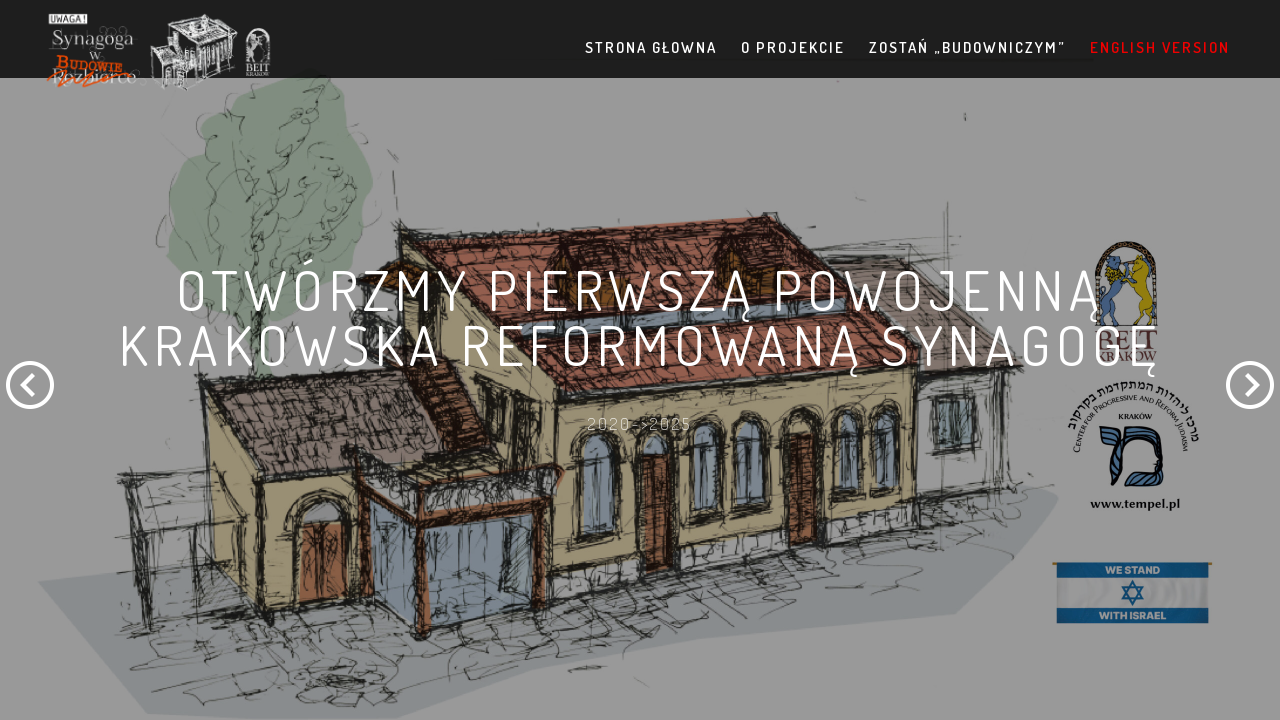

--- FILE ---
content_type: text/html; charset=UTF-8
request_url: https://beitkrakow.tempel.pl/pl/
body_size: 10050
content:
<!DOCTYPE html>
<html lang="pl-PL">
<head>
<meta charset="UTF-8">
<meta name="viewport" content="width=device-width, initial-scale=1">
<link rel="profile" href="http://gmpg.org/xfn/11">
<link rel="pingback" href="https://beitkrakow.tempel.pl/xmlrpc.php">
<title>Synagoga w Budowie &#8211; Kraków, POLAND</title>
<meta name='robots' content='max-image-preview:large' />
<link rel='dns-prefetch' href='//www.googletagmanager.com' />
<link rel='dns-prefetch' href='//fonts.googleapis.com' />
<link rel="alternate" type="application/rss+xml" title="Synagoga w Budowie &raquo; Kanał z wpisami" href="https://beitkrakow.tempel.pl/pl/feed/" />
<link rel="alternate" type="application/rss+xml" title="Synagoga w Budowie &raquo; Kanał z komentarzami" href="https://beitkrakow.tempel.pl/pl/comments/feed/" />
<link rel="alternate" title="oEmbed (JSON)" type="application/json+oembed" href="https://beitkrakow.tempel.pl/pl/wp-json/oembed/1.0/embed?url=https%3A%2F%2Fbeitkrakow.tempel.pl%2Fpl%2F" />
<link rel="alternate" title="oEmbed (XML)" type="text/xml+oembed" href="https://beitkrakow.tempel.pl/pl/wp-json/oembed/1.0/embed?url=https%3A%2F%2Fbeitkrakow.tempel.pl%2Fpl%2F&#038;format=xml" />
<style id='wp-img-auto-sizes-contain-inline-css' type='text/css'>
img:is([sizes=auto i],[sizes^="auto," i]){contain-intrinsic-size:3000px 1500px}
/*# sourceURL=wp-img-auto-sizes-contain-inline-css */
</style>
<style id='wp-emoji-styles-inline-css' type='text/css'>

	img.wp-smiley, img.emoji {
		display: inline !important;
		border: none !important;
		box-shadow: none !important;
		height: 1em !important;
		width: 1em !important;
		margin: 0 0.07em !important;
		vertical-align: -0.1em !important;
		background: none !important;
		padding: 0 !important;
	}
/*# sourceURL=wp-emoji-styles-inline-css */
</style>
<style id='wp-block-library-inline-css' type='text/css'>
:root{--wp-block-synced-color:#7a00df;--wp-block-synced-color--rgb:122,0,223;--wp-bound-block-color:var(--wp-block-synced-color);--wp-editor-canvas-background:#ddd;--wp-admin-theme-color:#007cba;--wp-admin-theme-color--rgb:0,124,186;--wp-admin-theme-color-darker-10:#006ba1;--wp-admin-theme-color-darker-10--rgb:0,107,160.5;--wp-admin-theme-color-darker-20:#005a87;--wp-admin-theme-color-darker-20--rgb:0,90,135;--wp-admin-border-width-focus:2px}@media (min-resolution:192dpi){:root{--wp-admin-border-width-focus:1.5px}}.wp-element-button{cursor:pointer}:root .has-very-light-gray-background-color{background-color:#eee}:root .has-very-dark-gray-background-color{background-color:#313131}:root .has-very-light-gray-color{color:#eee}:root .has-very-dark-gray-color{color:#313131}:root .has-vivid-green-cyan-to-vivid-cyan-blue-gradient-background{background:linear-gradient(135deg,#00d084,#0693e3)}:root .has-purple-crush-gradient-background{background:linear-gradient(135deg,#34e2e4,#4721fb 50%,#ab1dfe)}:root .has-hazy-dawn-gradient-background{background:linear-gradient(135deg,#faaca8,#dad0ec)}:root .has-subdued-olive-gradient-background{background:linear-gradient(135deg,#fafae1,#67a671)}:root .has-atomic-cream-gradient-background{background:linear-gradient(135deg,#fdd79a,#004a59)}:root .has-nightshade-gradient-background{background:linear-gradient(135deg,#330968,#31cdcf)}:root .has-midnight-gradient-background{background:linear-gradient(135deg,#020381,#2874fc)}:root{--wp--preset--font-size--normal:16px;--wp--preset--font-size--huge:42px}.has-regular-font-size{font-size:1em}.has-larger-font-size{font-size:2.625em}.has-normal-font-size{font-size:var(--wp--preset--font-size--normal)}.has-huge-font-size{font-size:var(--wp--preset--font-size--huge)}.has-text-align-center{text-align:center}.has-text-align-left{text-align:left}.has-text-align-right{text-align:right}.has-fit-text{white-space:nowrap!important}#end-resizable-editor-section{display:none}.aligncenter{clear:both}.items-justified-left{justify-content:flex-start}.items-justified-center{justify-content:center}.items-justified-right{justify-content:flex-end}.items-justified-space-between{justify-content:space-between}.screen-reader-text{border:0;clip-path:inset(50%);height:1px;margin:-1px;overflow:hidden;padding:0;position:absolute;width:1px;word-wrap:normal!important}.screen-reader-text:focus{background-color:#ddd;clip-path:none;color:#444;display:block;font-size:1em;height:auto;left:5px;line-height:normal;padding:15px 23px 14px;text-decoration:none;top:5px;width:auto;z-index:100000}html :where(.has-border-color){border-style:solid}html :where([style*=border-top-color]){border-top-style:solid}html :where([style*=border-right-color]){border-right-style:solid}html :where([style*=border-bottom-color]){border-bottom-style:solid}html :where([style*=border-left-color]){border-left-style:solid}html :where([style*=border-width]){border-style:solid}html :where([style*=border-top-width]){border-top-style:solid}html :where([style*=border-right-width]){border-right-style:solid}html :where([style*=border-bottom-width]){border-bottom-style:solid}html :where([style*=border-left-width]){border-left-style:solid}html :where(img[class*=wp-image-]){height:auto;max-width:100%}:where(figure){margin:0 0 1em}html :where(.is-position-sticky){--wp-admin--admin-bar--position-offset:var(--wp-admin--admin-bar--height,0px)}@media screen and (max-width:600px){html :where(.is-position-sticky){--wp-admin--admin-bar--position-offset:0px}}

/*# sourceURL=wp-block-library-inline-css */
</style><style id='wp-block-paragraph-inline-css' type='text/css'>
.is-small-text{font-size:.875em}.is-regular-text{font-size:1em}.is-large-text{font-size:2.25em}.is-larger-text{font-size:3em}.has-drop-cap:not(:focus):first-letter{float:left;font-size:8.4em;font-style:normal;font-weight:100;line-height:.68;margin:.05em .1em 0 0;text-transform:uppercase}body.rtl .has-drop-cap:not(:focus):first-letter{float:none;margin-left:.1em}p.has-drop-cap.has-background{overflow:hidden}:root :where(p.has-background){padding:1.25em 2.375em}:where(p.has-text-color:not(.has-link-color)) a{color:inherit}p.has-text-align-left[style*="writing-mode:vertical-lr"],p.has-text-align-right[style*="writing-mode:vertical-rl"]{rotate:180deg}
/*# sourceURL=https://beitkrakow.tempel.pl/wp-includes/blocks/paragraph/style.min.css */
</style>
<style id='global-styles-inline-css' type='text/css'>
:root{--wp--preset--aspect-ratio--square: 1;--wp--preset--aspect-ratio--4-3: 4/3;--wp--preset--aspect-ratio--3-4: 3/4;--wp--preset--aspect-ratio--3-2: 3/2;--wp--preset--aspect-ratio--2-3: 2/3;--wp--preset--aspect-ratio--16-9: 16/9;--wp--preset--aspect-ratio--9-16: 9/16;--wp--preset--color--black: #000000;--wp--preset--color--cyan-bluish-gray: #abb8c3;--wp--preset--color--white: #ffffff;--wp--preset--color--pale-pink: #f78da7;--wp--preset--color--vivid-red: #cf2e2e;--wp--preset--color--luminous-vivid-orange: #ff6900;--wp--preset--color--luminous-vivid-amber: #fcb900;--wp--preset--color--light-green-cyan: #7bdcb5;--wp--preset--color--vivid-green-cyan: #00d084;--wp--preset--color--pale-cyan-blue: #8ed1fc;--wp--preset--color--vivid-cyan-blue: #0693e3;--wp--preset--color--vivid-purple: #9b51e0;--wp--preset--gradient--vivid-cyan-blue-to-vivid-purple: linear-gradient(135deg,rgb(6,147,227) 0%,rgb(155,81,224) 100%);--wp--preset--gradient--light-green-cyan-to-vivid-green-cyan: linear-gradient(135deg,rgb(122,220,180) 0%,rgb(0,208,130) 100%);--wp--preset--gradient--luminous-vivid-amber-to-luminous-vivid-orange: linear-gradient(135deg,rgb(252,185,0) 0%,rgb(255,105,0) 100%);--wp--preset--gradient--luminous-vivid-orange-to-vivid-red: linear-gradient(135deg,rgb(255,105,0) 0%,rgb(207,46,46) 100%);--wp--preset--gradient--very-light-gray-to-cyan-bluish-gray: linear-gradient(135deg,rgb(238,238,238) 0%,rgb(169,184,195) 100%);--wp--preset--gradient--cool-to-warm-spectrum: linear-gradient(135deg,rgb(74,234,220) 0%,rgb(151,120,209) 20%,rgb(207,42,186) 40%,rgb(238,44,130) 60%,rgb(251,105,98) 80%,rgb(254,248,76) 100%);--wp--preset--gradient--blush-light-purple: linear-gradient(135deg,rgb(255,206,236) 0%,rgb(152,150,240) 100%);--wp--preset--gradient--blush-bordeaux: linear-gradient(135deg,rgb(254,205,165) 0%,rgb(254,45,45) 50%,rgb(107,0,62) 100%);--wp--preset--gradient--luminous-dusk: linear-gradient(135deg,rgb(255,203,112) 0%,rgb(199,81,192) 50%,rgb(65,88,208) 100%);--wp--preset--gradient--pale-ocean: linear-gradient(135deg,rgb(255,245,203) 0%,rgb(182,227,212) 50%,rgb(51,167,181) 100%);--wp--preset--gradient--electric-grass: linear-gradient(135deg,rgb(202,248,128) 0%,rgb(113,206,126) 100%);--wp--preset--gradient--midnight: linear-gradient(135deg,rgb(2,3,129) 0%,rgb(40,116,252) 100%);--wp--preset--font-size--small: 13px;--wp--preset--font-size--medium: 20px;--wp--preset--font-size--large: 36px;--wp--preset--font-size--x-large: 42px;--wp--preset--spacing--20: 0.44rem;--wp--preset--spacing--30: 0.67rem;--wp--preset--spacing--40: 1rem;--wp--preset--spacing--50: 1.5rem;--wp--preset--spacing--60: 2.25rem;--wp--preset--spacing--70: 3.38rem;--wp--preset--spacing--80: 5.06rem;--wp--preset--shadow--natural: 6px 6px 9px rgba(0, 0, 0, 0.2);--wp--preset--shadow--deep: 12px 12px 50px rgba(0, 0, 0, 0.4);--wp--preset--shadow--sharp: 6px 6px 0px rgba(0, 0, 0, 0.2);--wp--preset--shadow--outlined: 6px 6px 0px -3px rgb(255, 255, 255), 6px 6px rgb(0, 0, 0);--wp--preset--shadow--crisp: 6px 6px 0px rgb(0, 0, 0);}:where(.is-layout-flex){gap: 0.5em;}:where(.is-layout-grid){gap: 0.5em;}body .is-layout-flex{display: flex;}.is-layout-flex{flex-wrap: wrap;align-items: center;}.is-layout-flex > :is(*, div){margin: 0;}body .is-layout-grid{display: grid;}.is-layout-grid > :is(*, div){margin: 0;}:where(.wp-block-columns.is-layout-flex){gap: 2em;}:where(.wp-block-columns.is-layout-grid){gap: 2em;}:where(.wp-block-post-template.is-layout-flex){gap: 1.25em;}:where(.wp-block-post-template.is-layout-grid){gap: 1.25em;}.has-black-color{color: var(--wp--preset--color--black) !important;}.has-cyan-bluish-gray-color{color: var(--wp--preset--color--cyan-bluish-gray) !important;}.has-white-color{color: var(--wp--preset--color--white) !important;}.has-pale-pink-color{color: var(--wp--preset--color--pale-pink) !important;}.has-vivid-red-color{color: var(--wp--preset--color--vivid-red) !important;}.has-luminous-vivid-orange-color{color: var(--wp--preset--color--luminous-vivid-orange) !important;}.has-luminous-vivid-amber-color{color: var(--wp--preset--color--luminous-vivid-amber) !important;}.has-light-green-cyan-color{color: var(--wp--preset--color--light-green-cyan) !important;}.has-vivid-green-cyan-color{color: var(--wp--preset--color--vivid-green-cyan) !important;}.has-pale-cyan-blue-color{color: var(--wp--preset--color--pale-cyan-blue) !important;}.has-vivid-cyan-blue-color{color: var(--wp--preset--color--vivid-cyan-blue) !important;}.has-vivid-purple-color{color: var(--wp--preset--color--vivid-purple) !important;}.has-black-background-color{background-color: var(--wp--preset--color--black) !important;}.has-cyan-bluish-gray-background-color{background-color: var(--wp--preset--color--cyan-bluish-gray) !important;}.has-white-background-color{background-color: var(--wp--preset--color--white) !important;}.has-pale-pink-background-color{background-color: var(--wp--preset--color--pale-pink) !important;}.has-vivid-red-background-color{background-color: var(--wp--preset--color--vivid-red) !important;}.has-luminous-vivid-orange-background-color{background-color: var(--wp--preset--color--luminous-vivid-orange) !important;}.has-luminous-vivid-amber-background-color{background-color: var(--wp--preset--color--luminous-vivid-amber) !important;}.has-light-green-cyan-background-color{background-color: var(--wp--preset--color--light-green-cyan) !important;}.has-vivid-green-cyan-background-color{background-color: var(--wp--preset--color--vivid-green-cyan) !important;}.has-pale-cyan-blue-background-color{background-color: var(--wp--preset--color--pale-cyan-blue) !important;}.has-vivid-cyan-blue-background-color{background-color: var(--wp--preset--color--vivid-cyan-blue) !important;}.has-vivid-purple-background-color{background-color: var(--wp--preset--color--vivid-purple) !important;}.has-black-border-color{border-color: var(--wp--preset--color--black) !important;}.has-cyan-bluish-gray-border-color{border-color: var(--wp--preset--color--cyan-bluish-gray) !important;}.has-white-border-color{border-color: var(--wp--preset--color--white) !important;}.has-pale-pink-border-color{border-color: var(--wp--preset--color--pale-pink) !important;}.has-vivid-red-border-color{border-color: var(--wp--preset--color--vivid-red) !important;}.has-luminous-vivid-orange-border-color{border-color: var(--wp--preset--color--luminous-vivid-orange) !important;}.has-luminous-vivid-amber-border-color{border-color: var(--wp--preset--color--luminous-vivid-amber) !important;}.has-light-green-cyan-border-color{border-color: var(--wp--preset--color--light-green-cyan) !important;}.has-vivid-green-cyan-border-color{border-color: var(--wp--preset--color--vivid-green-cyan) !important;}.has-pale-cyan-blue-border-color{border-color: var(--wp--preset--color--pale-cyan-blue) !important;}.has-vivid-cyan-blue-border-color{border-color: var(--wp--preset--color--vivid-cyan-blue) !important;}.has-vivid-purple-border-color{border-color: var(--wp--preset--color--vivid-purple) !important;}.has-vivid-cyan-blue-to-vivid-purple-gradient-background{background: var(--wp--preset--gradient--vivid-cyan-blue-to-vivid-purple) !important;}.has-light-green-cyan-to-vivid-green-cyan-gradient-background{background: var(--wp--preset--gradient--light-green-cyan-to-vivid-green-cyan) !important;}.has-luminous-vivid-amber-to-luminous-vivid-orange-gradient-background{background: var(--wp--preset--gradient--luminous-vivid-amber-to-luminous-vivid-orange) !important;}.has-luminous-vivid-orange-to-vivid-red-gradient-background{background: var(--wp--preset--gradient--luminous-vivid-orange-to-vivid-red) !important;}.has-very-light-gray-to-cyan-bluish-gray-gradient-background{background: var(--wp--preset--gradient--very-light-gray-to-cyan-bluish-gray) !important;}.has-cool-to-warm-spectrum-gradient-background{background: var(--wp--preset--gradient--cool-to-warm-spectrum) !important;}.has-blush-light-purple-gradient-background{background: var(--wp--preset--gradient--blush-light-purple) !important;}.has-blush-bordeaux-gradient-background{background: var(--wp--preset--gradient--blush-bordeaux) !important;}.has-luminous-dusk-gradient-background{background: var(--wp--preset--gradient--luminous-dusk) !important;}.has-pale-ocean-gradient-background{background: var(--wp--preset--gradient--pale-ocean) !important;}.has-electric-grass-gradient-background{background: var(--wp--preset--gradient--electric-grass) !important;}.has-midnight-gradient-background{background: var(--wp--preset--gradient--midnight) !important;}.has-small-font-size{font-size: var(--wp--preset--font-size--small) !important;}.has-medium-font-size{font-size: var(--wp--preset--font-size--medium) !important;}.has-large-font-size{font-size: var(--wp--preset--font-size--large) !important;}.has-x-large-font-size{font-size: var(--wp--preset--font-size--x-large) !important;}
/*# sourceURL=global-styles-inline-css */
</style>

<style id='classic-theme-styles-inline-css' type='text/css'>
/*! This file is auto-generated */
.wp-block-button__link{color:#fff;background-color:#32373c;border-radius:9999px;box-shadow:none;text-decoration:none;padding:calc(.667em + 2px) calc(1.333em + 2px);font-size:1.125em}.wp-block-file__button{background:#32373c;color:#fff;text-decoration:none}
/*# sourceURL=/wp-includes/css/classic-themes.min.css */
</style>
<link rel='stylesheet' id='the-launcher-style-css' href='https://beitkrakow.tempel.pl/wp-content/themes/the-launcher/style.css?ver=1.3.3' type='text/css' media='all' />
<link rel='stylesheet' id='bonim-tempel-pl-style-css' href='https://beitkrakow.tempel.pl/wp-content/themes/bonim.tempel.pl/style.css?ver=1.0.0' type='text/css' media='all' />
<link rel='stylesheet' id='google-fonts-css-css' href='//fonts.googleapis.com/css?family=Raleway%3A400%2C100%2C200%2C300%2C500%2C600%2C700%2C800%2C900%7CDosis%3A400%2C200%2C200italic%2C300%2C300italic%2C400italic%2C600italic%2C600%2C700%2C700italic%2C900%2C900italic%7CRoboto%3A400%2C200%2C200italic%2C300%2C300italic%2C400italic%2C600italic%2C600%2C700%2C700italic%2C900%2C900italic%7CTitillium+Web%3A400%2C200%2C200italic%2C300%2C300italic%2C400italic%2C600italic%2C600%2C700%2C700italic%2C900%2C900italic%7CMerriweather%3A400%2C200%2C200italic%2C300%2C300italic%2C400italic%2C600italic%2C600%2C700%2C700italic%2C900%2C900italic%7CMontserrat%3A400%2C200%2C200italic%2C300%2C300italic%2C400italic%2C600italic%2C600%2C700%2C700italic%2C900%2C900italic%7CSource+Sans+Pro%3A400%2C200%2C200italic%2C300%2C300italic%2C400italic%2C600italic%2C600%2C700%2C700italic%2C900%2C900italic%7CKhand%3A400%2C200%2C200italic%2C300%2C300italic%2C400italic%2C600italic%2C600%2C700%2C700italic%2C900%2C900italic&#038;ver=6.9' type='text/css' media='all' />
<link rel='stylesheet' id='the-launcher-keyboard-style-css' href='https://beitkrakow.tempel.pl/wp-content/themes/the-launcher/css/keyboard.css?ver=6.9' type='text/css' media='all' />
<link rel='stylesheet' id='font-awesome-css' href='https://beitkrakow.tempel.pl/wp-content/themes/the-launcher/inc/admin-panel/css/css/font-awesome.css?ver=6.9' type='text/css' media='all' />
<link rel='stylesheet' id='the-launcher-responsive-css' href='https://beitkrakow.tempel.pl/wp-content/themes/the-launcher/responsive.css?ver=6.9' type='text/css' media='all' />
<link rel='stylesheet' id='owl-carousel-css' href='https://beitkrakow.tempel.pl/wp-content/themes/the-launcher/js/owl-carousel/owl.carousel.css?ver=6.9' type='text/css' media='all' />
<link rel='stylesheet' id='wow-animate-css' href='https://beitkrakow.tempel.pl/wp-content/themes/the-launcher/js/entrance-wow-animation/animate.css?ver=6.9' type='text/css' media='all' />
<link rel='stylesheet' id='countdown-main-css' href='https://beitkrakow.tempel.pl/wp-content/themes/the-launcher/js/countdown/main.css?ver=6.9' type='text/css' media='all' />
<link rel='stylesheet' id='jquery-mb-YTPlayer-css' href='https://beitkrakow.tempel.pl/wp-content/themes/the-launcher/js/youtube-video/jquery.mb.YTPlayer.css?ver=6.9' type='text/css' media='all' />
<link rel='stylesheet' id='jquery-mCustomScrollbar-css' href='https://beitkrakow.tempel.pl/wp-content/themes/the-launcher/js/custom-scroll/jquery.mCustomScrollbar.css?ver=6.9' type='text/css' media='all' />
<link rel='stylesheet' id='superfish-css' href='https://beitkrakow.tempel.pl/wp-content/themes/the-launcher/js/superfish/superfish.css?ver=6.9' type='text/css' media='all' />
<link rel='stylesheet' id='jquery-maximage-css' href='https://beitkrakow.tempel.pl/wp-content/themes/the-launcher/js/fullscreenslider/jquery.maximage.css?ver=6.9' type='text/css' media='all' />
<script type="text/javascript" src="https://beitkrakow.tempel.pl/wp-includes/js/jquery/jquery.min.js?ver=3.7.1" id="jquery-core-js"></script>
<script type="text/javascript" src="https://beitkrakow.tempel.pl/wp-includes/js/jquery/jquery-migrate.min.js?ver=3.4.1" id="jquery-migrate-js"></script>
<script type="text/javascript" src="https://beitkrakow.tempel.pl/wp-content/themes/the-launcher/js/fullscreenslider/jquery.maximage.js?ver=6.9" id="jquery-maximage-js"></script>
<script type="text/javascript" src="https://beitkrakow.tempel.pl/wp-content/themes/the-launcher/js/fullscreenslider/jquery.cycle.all.js?ver=6.9" id="jquery-cycle-js"></script>
<script type="text/javascript" src="https://beitkrakow.tempel.pl/wp-content/themes/the-launcher/js/superfish/superfish.js?ver=6.9" id="superfish-js"></script>
<script type="text/javascript" src="https://beitkrakow.tempel.pl/wp-includes/js/hoverIntent.min.js?ver=1.10.2" id="hoverIntent-js"></script>
<script type="text/javascript" src="https://beitkrakow.tempel.pl/wp-content/themes/the-launcher/js/jquery.sticky.js?ver=6.9" id="jquery-sticky-js"></script>
<script type="text/javascript" src="https://beitkrakow.tempel.pl/wp-content/themes/the-launcher/js/youtube-video/jquery.mb.YTPlayer.js?ver=6.9" id="jquery-mb-YTPlayer-js"></script>
<script type="text/javascript" src="https://beitkrakow.tempel.pl/wp-content/themes/the-launcher/js/custom-scroll/jquery.mCustomScrollbar.js?ver=6.9" id="mCustomScrollbar-js"></script>
<script type="text/javascript" src="https://beitkrakow.tempel.pl/wp-content/themes/the-launcher/js/sticky-sidebar/theia-sticky-sidebar.js?ver=6.9" id="theia-sticky-sidebar-js"></script>
<script type="text/javascript" src="https://beitkrakow.tempel.pl/wp-content/themes/the-launcher/js/countdown/misc.js?ver=6.9" id="countdown-misc-js"></script>
<script type="text/javascript" src="https://beitkrakow.tempel.pl/wp-content/themes/the-launcher/js/countdown/jquery.lwtCountdown-1.0.js?ver=6.9" id="lwtCountdown-js"></script>
<script type="text/javascript" src="https://beitkrakow.tempel.pl/wp-content/themes/the-launcher/js/entrance-wow-animation/wow.js?ver=6.9" id="wow-js"></script>
<script type="text/javascript" src="https://beitkrakow.tempel.pl/wp-content/themes/the-launcher/js/owl-carousel/owl.carousel.js?ver=6.9" id="owl-carousel-js"></script>
<script type="text/javascript" src="https://beitkrakow.tempel.pl/wp-content/themes/the-launcher/js/parallax.js?ver=6.9" id="parallax-js"></script>
<script type="text/javascript" src="https://beitkrakow.tempel.pl/wp-content/themes/the-launcher/js/custom-js.js?ver=6.9" id="the-launcher-custom-js"></script>

<!-- Fragment znacznika Google (gtag.js) dodany przez Site Kit -->
<!-- Fragment Google Analytics dodany przez Site Kit -->
<script type="text/javascript" src="https://www.googletagmanager.com/gtag/js?id=G-N805HC92N5" id="google_gtagjs-js" async></script>
<script type="text/javascript" id="google_gtagjs-js-after">
/* <![CDATA[ */
window.dataLayer = window.dataLayer || [];function gtag(){dataLayer.push(arguments);}
gtag("set","linker",{"domains":["beitkrakow.tempel.pl"]});
gtag("js", new Date());
gtag("set", "developer_id.dZTNiMT", true);
gtag("config", "G-N805HC92N5");
//# sourceURL=google_gtagjs-js-after
/* ]]> */
</script>
<link rel="https://api.w.org/" href="https://beitkrakow.tempel.pl/pl/wp-json/" /><link rel="alternate" title="JSON" type="application/json" href="https://beitkrakow.tempel.pl/pl/wp-json/wp/v2/pages/79" /><link rel="EditURI" type="application/rsd+xml" title="RSD" href="https://beitkrakow.tempel.pl/xmlrpc.php?rsd" />
<meta name="generator" content="WordPress 6.9" />
<link rel="canonical" href="https://beitkrakow.tempel.pl/pl/" />
<link rel='shortlink' href='https://beitkrakow.tempel.pl/pl/' />
<meta name="generator" content="Site Kit by Google 1.161.0" /><style>
.qtranxs_flag_en {background-image: url(https://beitkrakow.tempel.pl/wp-content/plugins/qtranslate-xt-3.11.1/flags/gb.png); background-repeat: no-repeat;}
.qtranxs_flag_pl {background-image: url(https://beitkrakow.tempel.pl/wp-content/plugins/qtranslate-xt-3.11.1/flags/pl.png); background-repeat: no-repeat;}
</style>
<link hreflang="en" href="https://beitkrakow.tempel.pl/en/" rel="alternate" />
<link hreflang="pl" href="https://beitkrakow.tempel.pl/pl/" rel="alternate" />
<link hreflang="x-default" href="https://beitkrakow.tempel.pl/" rel="alternate" />
<meta name="generator" content="qTranslate-XT 3.11.1" />
<!-- Analytics by WP Statistics - https://wp-statistics.com -->
        <style>
                    </style>
                <style>
                .header_logo .site-title a{
                                        color: #e84800;                }
                .header_logo .site-description{
                                                        }
            </style>
                    <style>
                input[type="submit"].newsletter-submit:hover, 
                .the_launcher_pricing_button_link_class a:hover,
                 .cta_button button:hover, input[type="reset"], input[type="submit"], 
                 input[type="submit"]:hover, .nav-links .nav-previous a:hover, .nav-links .nav-next a:hover, 
                 .form-submit input[type="submit"]:hover{
                    background-color:#bb1b00;
                }
                .blogs_date_wrap .date_blogs:after{
                    border-left-color: #bb1b00;
                }
            </style>
                    <style>
                h2.comments-title, .comments-area a:hover, 
                .entry-footer span a:hover, .widget.widget_recent_entries ul li a:hover, 
                #archives-2 ul li a:hover, 
                #categories-2 ul li a:hover, #meta-2 ul li a:hover, 
                #nav_menu-2 ul li a:hover, #pages-2 ul li a:hover, #recent-comments-2 ul li a:hover, 
                #recent-comments-2 ul li span a:hover, .entry-meta span a:hover, 
                .entry-footer span a:hover, .single_post_content a:hover, 
                #recent-comments-3 ul li a:hover, 
                #recent-comments-3 ul li span a:hover, #arrow_left:hover, #arrow_right:hover, 
                .top_menu ul li a:hover, .bottom_menu ul li a:hover, .widget ul li a:hover, 
                .footer_area_launcher .title_content_wrap .tn_title a:hover, 
                .widget.widget_categories ul li a:hover, .header_logo .site-title a, 
                .service_posts_wrap .service_title a:hover, 
                .blog_title_content .blog_title a:hover, footer .site-info span a:hover,
                .woocommerce ul.products li.product .woocommerce-loop-category__title,
                .woocommerce ul.products li.product .woocommerce-loop-product__title,
                .woocommerce ul.products li.product h3,
                .woocommerce ul.products li.product .woocommerce-loop-category__title:hover,
                .woocommerce ul.products li.product .woocommerce-loop-product__title:hover,
                .woocommerce ul.products li.product h3:hover,
                .woocommerce-info::before{
                    color: #e84800;
                }

                /** Light Background Color **/
                .woocommerce #respond input#submit,
                .woocommerce a.button,
                .woocommerce button.button,
                .woocommerce input.button,
                .woocommerce a.added_to_cart,
                #add_payment_method .wc-proceed-to-checkout a.checkout-button,
                .woocommerce-cart .wc-proceed-to-checkout a.checkout-button,
                .woocommerce-checkout .wc-proceed-to-checkout a.checkout-button,
                .woocommerce #respond input#submit.alt,
                .woocommerce a.button.alt,
                .woocommerce button.button.alt,
                .woocommerce input.button.alt{
                    background-color: #fc5c14;
                }

                input[type="submit"].newsletter-submit, 
                .blogs_date_wrap .date_blogs, 
                .the_launcher_pricing_button_link_class a, 
                .launcher_video .play-pause-video, .main-navigation ul li a:hover, 
                .cta_button button, .archive .single_post_content a:hover, 
                .contact_section_wrap .home-map-section aside form input[type="submit"], .nav-links a, 
                .nav-links span, .archive .single_post_content a, .archive_main_title:before, 
                input[type="reset"], input[type="submit"], .nav-links .nav-previous a, .nav-links .nav-next a, 
                .form-submit input[type="submit"],
                .woocommerce #respond input#submit:hover,
                .woocommerce a.button:hover,
                .woocommerce button.button:hover,
                .woocommerce input.button:hover,
                .woocommerce #respond input#submit.alt:hover,
                .woocommerce a.button.alt:hover,
                .woocommerce button.button.alt:hover,
                .woocommerce input.button.alt:hover,
                .woocommerce #respond input#submit.disabled:hover,
                .woocommerce #respond input#submit:disabled:hover,
                .woocommerce #respond input#submit:disabled[disabled]:hover,
                .woocommerce a.button.disabled:hover,
                .woocommerce a.button:disabled:hover,
                .woocommerce a.button:disabled[disabled]:hover,
                .woocommerce button.button.disabled:hover,
                .woocommerce button.button:disabled:hover,
                .woocommerce button.button:disabled[disabled]:hover,
                .woocommerce input.button.disabled:hover,
                .woocommerce input.button:disabled:hover,
                .woocommerce input.button:disabled[disabled]:hover,
                .woocommerce span.onsale{
                    background-color:#e84800;
                }
                .circle_div:before, 
                .main_wrap_feature .owl-carousel .owl-controls .owl-dot.active span, 
                .main_wrap_feature .owl-carousel .owl-controls .owl-dot span:hover, 
                .blogs_post_wrap .blog_title_content:before, 
                .the_launcher_pricing_button_link_class a, 
                .testimonial_image:before, 
                #plx_testimonial_section .owl-carousel .owl-controls .owl-dot.active span, 
                #plx_testimonial_section .owl-carousel .owl-controls .owl-dot span:hover, 
                .nav-links span, .nav-links a, .cta_button button, 
                .contact_section_wrap .home-map-section aside form input[type="submit"], 
                .archive .single_post_content a, .nav-links .nav-previous a, .nav-links .nav-next a, 
                .form-submit input[type="submit"]{
                    border: 2px solid #e84800;
                }

                .woocommerce #respond input#submit,
                .woocommerce a.button,
                .woocommerce button.button,
                .woocommerce input.button,
                .woocommerce a.added_to_cart,
                .woocommerce-info {
                    border-color: #e84800;
                }
            </style>
                    <style>
                h1{
                    font-size: 30px;
                }
            </style>
                    <style>
                body{
                    font-size: 16px;
                }
            </style>
                <style>
            .sticky-wrapper.is-sticky .site-header{
                background-color: rgba(0, 0, 0, .75);
            }
        </style>
                <style>
                                                                                                                </style>
    		<style type="text/css" id="wp-custom-css">
			@import url('https://fonts.googleapis.com/css2?family=Berkshire+Swash&display=swap');

.site-title { display: none; }
.site-footer { display: none; }
.site-description { display: none; }
.pl-en-version-menu-item a {
	
	color: #F00000 !important;
}

.single_post_content a:link,
.single_post_content a:visited
{
    color: #4CA6CF;
    text-decoration: underline;
}

.single_post_content a:active,
.single_post_content a:hover
{
    color: #D5014B
;
    text-decoration: underline;
}

.single_post_content {
	font: 16px 'Open Sans', sans-serif;
line-height: 160%;}

H1 {
	font-family: 'Dosis';
	text-transform: uppercase;
	font-size: 36px;
	font-weight: bold;
}

h2, h3 {
	font-family: 'Berkshire Swash';
	color: #d5004b;
}

button.launch-toggle {
	float: none;
position: absolute;
    bottom: 5px;
    right: 10px;
}

#toggle.not_side_menu {
	transform: none;
}

.header_menu_bg {
	background: rgba(0, 0, 0, 0.8);
}

[:pl].site-logo2 img {
	display: none;
}[:en].site-logo2 img {
	display: none;
}[:]

[:pl].site-logo2 {
width: 420px;
height: 150px;
background-image: url(/wp-content/uploads/2021/12/synagoga_construction_beitkrakow_logo_PL-1.png);
background-size: 80% 80%;
	background-position: 0px 0px;
	
}[:en][:]


	
		</style>
		</head>

<body class="home wp-singular page-template page-template-template-parts page-template-template_the_launcher_home page-template-template-partstemplate_the_launcher_home-php page page-id-79 wp-embed-responsive wp-theme-the-launcher wp-child-theme-bonimtempelpl columns-3 top_menu_class enable_slider_arrow">
<div id="page" class="hfeed site">
<div class="header_form_time">
<div class="header_bg_wrap">
<div class="header_menu_bg ">

    <div class="header_menu">
    	<a class="skip-link screen-reader-text" href="#content">Skip to content</a>
            	<header id="masthead" class="site-header " role="banner">
        <div class="header_logo ">
            <div class="site-logo2">
    <img src="http://beitkrakow.tempel.pl/wp-content/uploads/2021/12/synagoga_construction_beitkrakow_logo_PL-1.png" alt="floating logo PL" class="sticky_logo_class"></div>
                    <div class="site-branding clearfix">
                   <h1 class="site-title">
                        <a href="https://beitkrakow.tempel.pl/pl/" rel="home">
                            Synagoga w Budowie                        </a>
                   </h1>
                   <p class="site-description">Kraków, POLAND</p>
                </div><!-- .site-branding -->
                </div>
                        <button class="launch-toggle">
                
                <div id="toggle" class="not_side_menu">
                    <div class="one"></div>
                    <div class="two"></div>
                    <div class="three"></div>
                </div>
            </button>

                <nav id="menu">
                                    <nav id="site-navigation_normal" class="main-navigation_normal top_menu" role="navigation">
            			<button class="menu-toggle" aria-controls="primary-menu" aria-expanded="false">Primary Menu</button>
            			<div class="sredfg srht "><ul id="primary-menu-simple" class="menu"><li id="menu-item-29" class="menu-item menu-item-type-custom menu-item-object-custom current-menu-item current_page_item menu-item-home menu-item-29"><a href="https://beitkrakow.tempel.pl/pl/" aria-current="page">Strona Głowna</a></li>
<li id="menu-item-130" class="menu-item menu-item-type-post_type menu-item-object-page menu-item-130"><a href="https://beitkrakow.tempel.pl/pl/about-the-project/">O projekcie</a></li>
<li id="menu-item-98" class="menu-item menu-item-type-post_type menu-item-object-page menu-item-98"><a href="https://beitkrakow.tempel.pl/pl/bonim/">Zostań &#8222;Budowniczym&#8221;</a></li>
<li id="menu-item-312" class="pl-en-version-menu-item menu-item menu-item-type-custom menu-item-object-custom menu-item-312"><a href="/pl/english-version-link">ENGLISH VERSION</a></li>
</ul></div>            		</nav><!-- #site-navigation -->
                                    </nav>
                	</header>
     </div><!-- #masthead -->
    
</div><div class="banner_timer arrow-enable full">
        <div class="slider_content_wrap disable-counter-form">
        <div class="heade_bg_slider">
                        <div class="slider_under_wrap">
                                                                            <div class="launcer_image">
                        <img src="https://beitkrakow.tempel.pl/wp-content/uploads/2025/08/synagogue_vision_2025_5-scaled.jpg" title="OTWÓRZMY PIERWSZĄ POWOJENNĄ KRAKOWSKA REFORMOWANĄ SYNAGOGĘ" alt="OTWÓRZMY PIERWSZĄ POWOJENNĄ KRAKOWSKA REFORMOWANĄ SYNAGOGĘ" />
                    </div>
                    <div class="slider_contents">
                    
                                            <div class="counter_title wow fadeIn">OTWÓRZMY PIERWSZĄ POWOJENNĄ KRAKOWSKA REFORMOWANĄ SYNAGOGĘ</div>
                                                                <div class="launcher_form_description wow fadeIn"><p>2020-&gt;2025</p>
</div>
                                        </div>
                </div>                    
                            <div class="slider_under_wrap">
                                                                            <div class="launcer_image">
                        <img src="https://beitkrakow.tempel.pl/wp-content/uploads/2020/12/DSC6381-EDIT-EDIT-scaled.jpg" title="Centrum Dialogu, Żydowskiej Edukacji i Sztuki" alt="Centrum Dialogu, Żydowskiej Edukacji i Sztuki" />
                    </div>
                    <div class="slider_contents">
                    
                                            <div class="counter_title wow fadeIn">Centrum Dialogu, Żydowskiej Edukacji i Sztuki</div>
                                                                <div class="launcher_form_description wow fadeIn">
<p>Kraków, 2020-2025</p>
</div>
                                        </div>
                </div>                    
                            <div class="slider_under_wrap">
                                                                            <div class="launcer_image">
                        <img src="https://beitkrakow.tempel.pl/wp-content/uploads/2020/12/20250812_145347-EDIT-scaled.jpg" title="Budujemy Mosty na Mostowej" alt="Budujemy Mosty na Mostowej" />
                    </div>
                    <div class="slider_contents">
                    
                                            <div class="counter_title wow fadeIn">Budujemy Mosty na Mostowej</div>
                                                                <div class="launcher_form_description wow fadeIn">
<p>Kraków, 2020 -&gt; 2025</p>
</div>
                                        </div>
                </div>                    
                            <div class="slider_under_wrap">
                                                                            <div class="launcer_image">
                        <img src="https://beitkrakow.tempel.pl/wp-content/uploads/2020/12/synagoga_podloga_2019-08-3353.jpg" title="Razem Przeciwko Współczesnym Formom Antysemityzmu" alt="Razem Przeciwko Współczesnym Formom Antysemityzmu" />
                    </div>
                    <div class="slider_contents">
                    
                                            <div class="counter_title wow fadeIn">Razem Przeciwko Współczesnym Formom Antysemityzmu</div>
                                                                <div class="launcher_form_description wow fadeIn">
<p>Kraków, 2020 -&gt; 2025</p>
</div>
                                        </div>
                </div>                    
                    </div>
                <a href="" id="arrow_left"></a>
        <a href="" id="arrow_right"></a>
             </div>      
<div class="form_counter_wrap">
    <div class="ak-container clearfix">
                
            </div>
    </div>   
</div>
</div>
</div>
	<div id="content" class="site-content">
	</div><!-- #content -->

	<footer id="colophon" class="site-footer" role="contentinfo">
        <div id="launcher-dynamic-styles"></div>
        <div id="launcher-dynamic-styles-dark-bg"></div>
    	<div class="ak-container">
                                <div class="footer_area_launcher clearfix">
                                                <div class="sidebar_one">
                                <style>
.qtranxs_widget {
    position: absolute;
top: 10px;
right: 10px;

z-index: 100;
}
.qtranxs_widget ul { margin: 0; }
.qtranxs_widget ul li
{
display: inline-block; /* horizontal list, use "list-item" or other appropriate value for vertical list */
list-style-type: none; /* use "initial" or other to enable bullets */
margin: 0 5px 0 0; /* adjust spacing between items */
opacity: 0.5;
-o-transition: 1s ease opacity;
-moz-transition: 1s ease opacity;
-webkit-transition: 1s ease opacity;
transition: 1s ease opacity;
}
/* .qtranxs_widget ul li span { margin: 0 5px 0 0; } */ /* other way to control spacing */
.qtranxs_widget ul li.active { opacity: 0.8; }
.qtranxs_widget ul li:hover { opacity: 1; }
.qtranxs_widget img { box-shadow: none; vertical-align: middle; display: initial; }
.qtranxs_flag { height:12px; width:18px; display:block; }
.qtranxs_flag_and_text { padding-left:20px; }
.qtranxs_flag span { display:none; }
</style>
<aside id="qtranslate-3" class="widget qtranxs_widget">
<ul class="language-chooser language-chooser-image qtranxs_language_chooser" id="qtranslate-3-chooser">
<li class="lang-en"><a href="https://beitkrakow.tempel.pl/en/" hreflang="en" title="English (en)" class="qtranxs_image qtranxs_image_en"><img class="qtranxs-flag" src="https://beitkrakow.tempel.pl/wp-content/plugins/qtranslate-xt-3.11.1/flags/gb.png" alt="English (en)" /><span style="display:none">English</span></a></li>
<li class="lang-pl active"><a href="https://beitkrakow.tempel.pl/pl/" hreflang="pl" title="Polski (pl)" class="qtranxs_image qtranxs_image_pl"><img class="qtranxs-flag" src="https://beitkrakow.tempel.pl/wp-content/plugins/qtranslate-xt-3.11.1/flags/pl.png" alt="Polski (pl)" /><span style="display:none">Polski</span></a></li>
</ul><div class="qtranxs_widget_end"></div>
</aside>                            </div>
                                            </div>
                                <div class="site-info">
                                        <span class="footer_text">
                    &copy; 2026 Synagoga w Budowie 

                     | WordPress Theme : <a target="_blank" href="https://www.wpentire.com/wordpress-themes/">bonim.tempel.pl</a>
                    </span>
            	</div><!-- .site-info -->
    	</div><!-- ak-container-->
	</footer><!-- #colophon -->
</div><!-- #page -->

<script type="speculationrules">
{"prefetch":[{"source":"document","where":{"and":[{"href_matches":"/pl/*"},{"not":{"href_matches":["/wp-*.php","/wp-admin/*","/wp-content/uploads/*","/wp-content/*","/wp-content/plugins/*","/wp-content/themes/bonim.tempel.pl/*","/wp-content/themes/the-launcher/*","/pl/*\\?(.+)"]}},{"not":{"selector_matches":"a[rel~=\"nofollow\"]"}},{"not":{"selector_matches":".no-prefetch, .no-prefetch a"}}]},"eagerness":"conservative"}]}
</script>
<script type="text/javascript" src="https://beitkrakow.tempel.pl/wp-content/themes/the-launcher/js/navigation.js?ver=20120206" id="navigation-js"></script>
<script type="text/javascript" src="https://beitkrakow.tempel.pl/wp-content/themes/the-launcher/js/skip-link-focus-fix.js?ver=20130115" id="skip-link-focus-fix-js"></script>
<script id="wp-emoji-settings" type="application/json">
{"baseUrl":"https://s.w.org/images/core/emoji/17.0.2/72x72/","ext":".png","svgUrl":"https://s.w.org/images/core/emoji/17.0.2/svg/","svgExt":".svg","source":{"concatemoji":"https://beitkrakow.tempel.pl/wp-includes/js/wp-emoji-release.min.js?ver=6.9"}}
</script>
<script type="module">
/* <![CDATA[ */
/*! This file is auto-generated */
const a=JSON.parse(document.getElementById("wp-emoji-settings").textContent),o=(window._wpemojiSettings=a,"wpEmojiSettingsSupports"),s=["flag","emoji"];function i(e){try{var t={supportTests:e,timestamp:(new Date).valueOf()};sessionStorage.setItem(o,JSON.stringify(t))}catch(e){}}function c(e,t,n){e.clearRect(0,0,e.canvas.width,e.canvas.height),e.fillText(t,0,0);t=new Uint32Array(e.getImageData(0,0,e.canvas.width,e.canvas.height).data);e.clearRect(0,0,e.canvas.width,e.canvas.height),e.fillText(n,0,0);const a=new Uint32Array(e.getImageData(0,0,e.canvas.width,e.canvas.height).data);return t.every((e,t)=>e===a[t])}function p(e,t){e.clearRect(0,0,e.canvas.width,e.canvas.height),e.fillText(t,0,0);var n=e.getImageData(16,16,1,1);for(let e=0;e<n.data.length;e++)if(0!==n.data[e])return!1;return!0}function u(e,t,n,a){switch(t){case"flag":return n(e,"\ud83c\udff3\ufe0f\u200d\u26a7\ufe0f","\ud83c\udff3\ufe0f\u200b\u26a7\ufe0f")?!1:!n(e,"\ud83c\udde8\ud83c\uddf6","\ud83c\udde8\u200b\ud83c\uddf6")&&!n(e,"\ud83c\udff4\udb40\udc67\udb40\udc62\udb40\udc65\udb40\udc6e\udb40\udc67\udb40\udc7f","\ud83c\udff4\u200b\udb40\udc67\u200b\udb40\udc62\u200b\udb40\udc65\u200b\udb40\udc6e\u200b\udb40\udc67\u200b\udb40\udc7f");case"emoji":return!a(e,"\ud83e\u1fac8")}return!1}function f(e,t,n,a){let r;const o=(r="undefined"!=typeof WorkerGlobalScope&&self instanceof WorkerGlobalScope?new OffscreenCanvas(300,150):document.createElement("canvas")).getContext("2d",{willReadFrequently:!0}),s=(o.textBaseline="top",o.font="600 32px Arial",{});return e.forEach(e=>{s[e]=t(o,e,n,a)}),s}function r(e){var t=document.createElement("script");t.src=e,t.defer=!0,document.head.appendChild(t)}a.supports={everything:!0,everythingExceptFlag:!0},new Promise(t=>{let n=function(){try{var e=JSON.parse(sessionStorage.getItem(o));if("object"==typeof e&&"number"==typeof e.timestamp&&(new Date).valueOf()<e.timestamp+604800&&"object"==typeof e.supportTests)return e.supportTests}catch(e){}return null}();if(!n){if("undefined"!=typeof Worker&&"undefined"!=typeof OffscreenCanvas&&"undefined"!=typeof URL&&URL.createObjectURL&&"undefined"!=typeof Blob)try{var e="postMessage("+f.toString()+"("+[JSON.stringify(s),u.toString(),c.toString(),p.toString()].join(",")+"));",a=new Blob([e],{type:"text/javascript"});const r=new Worker(URL.createObjectURL(a),{name:"wpTestEmojiSupports"});return void(r.onmessage=e=>{i(n=e.data),r.terminate(),t(n)})}catch(e){}i(n=f(s,u,c,p))}t(n)}).then(e=>{for(const n in e)a.supports[n]=e[n],a.supports.everything=a.supports.everything&&a.supports[n],"flag"!==n&&(a.supports.everythingExceptFlag=a.supports.everythingExceptFlag&&a.supports[n]);var t;a.supports.everythingExceptFlag=a.supports.everythingExceptFlag&&!a.supports.flag,a.supports.everything||((t=a.source||{}).concatemoji?r(t.concatemoji):t.wpemoji&&t.twemoji&&(r(t.twemoji),r(t.wpemoji)))});
//# sourceURL=https://beitkrakow.tempel.pl/wp-includes/js/wp-emoji-loader.min.js
/* ]]> */
</script>

</body>
</html>


--- FILE ---
content_type: text/css
request_url: https://beitkrakow.tempel.pl/wp-content/themes/the-launcher/style.css?ver=1.3.3
body_size: 14795
content:
/*
Theme Name: The Launcher
Theme URI: https://www.wpentire.com/wordpress-themes/
Author: wpentire
Author URI: https://www.wpentire.com/
Description: The Launcher is a free responsive theme that can be used for 1. creating beautiful product landing pages 2. Count down coming soon pages 3. A complete one page website! It is All-in-One package. If you need stunning and SEO optimized landing pages to bring in more traffic to your main site, use this theme to create beautiful landing pages. If your website is still in production and takes some time to go live use this beautiful theme and communicate with / engage your website visitors. If you want to create a simple website in just no time, use this theme to create one page (multi page) website. The theme comes up with a stunning beautiful responsive design, effective Call To Action (CTA) and many other sections which help to capture your visitors interest and increases conversion. The Launcher is also a multipurpose WordPress theme which suits best for landing pages, small businesses, corporate websites, brochure websites etc. It is secure, fast, SEO friendly, WooCommerce compatible, translation ready, and well documented.The theme features WordPress live customizer, site launch countdown, beautiful full page sliders, carousel sliders, beautiful blog section, testimonial section, attractive & effective call to action etc. It is a perfect theme to launch your new website or showcase a product in its best.
Tested up to: 5.9
Requires PHP: 5.6
Version: 1.3.3
License: GNU General Public License v2 or later
License URI: http://www.gnu.org/licenses/gpl-3.0.html
Text Domain: the-launcher
Tags: right-sidebar, left-sidebar, sticky-post, threaded-comments, featured-images, translation-ready, custom-logo, custom-menu, one-column, two-columns, three-columns, footer-widgets, full-width-template, theme-options, holiday, portfolio, blog

This theme, like WordPress, is licensed under the GPL.
Use it to make something cool, have fun, and share what you've learned with others.
the launcher is based on Underscores http://underscores.me/, (C) 2012-2015 Automattic, Inc.
Underscores is distributed under the terms of the GNU GPL v3 or later.

Normalizing styles have been helped along thanks to the fine work of
Nicolas Gallagher and Jonathan Neal http://necolas.github.com/normalize.css/
*/
/*--------------------------------------------------------------
>>> TABLE OF CONTENTS:
----------------------------------------------------------------
# Normalize
# Typography
# Elements
# Forms
# Navigation
	## Links
	## Menus
# Accessibility
# Alignments
# Clearings
# Widgets
# Content
    ## Posts and pages
	## Asides
	## Comments
# Infinite scroll
# Media
	## Captions
	## Galleries
--------------------------------------------------------------*/
/*--------------------------------------------------------------
# Normalize
--------------------------------------------------------------*/

* {
    -webkit-box-sizing: border-box;
    -moz-box-sizing: border-box;
    box-sizing: border-box;
}
html {
    font-family: sans-serif;
    -webkit-text-size-adjust: 100%;
    -ms-text-size-adjust: 100%;
}
body {
    margin: 0;
}
audio,
canvas,
progress,
video {
    display: inline-block;
    vertical-align: baseline;
}
audio:not([controls]) {
    display: none;
    height: 0;
}
[hidden],
template {
    display: none;
}
a {
    background-color: transparent;
}
a:active,
a:hover {
    outline: 0;
}
abbr[title] {
    border-bottom: 1px dotted;
}
b,
strong {
    font-weight: bold;
}
dfn {
    font-style: italic;
}
h1 {
    font-size: 2em;
    margin: 0;
}
mark {
    background: #ff0;
    color: #000;
}
small {
    font-size: 80%;
}
sub,
sup {
    font-size: 75%;
    line-height: 0;
    position: relative;
    vertical-align: baseline;
}
sup {
    top: -0.5em;
}
sub {
    bottom: -0.25em;
}
img {
    border: 0;
}
svg:not(:root) {
    overflow: hidden;
}
figure {
    margin: 1em 40px;
}
hr {
    -webkit-box-sizing: content-box;
    -moz-box-sizing: content-box;
    box-sizing: content-box;
    box-sizing: content-box;
    height: 0;
}
pre {
    overflow: auto;
}
code,
kbd,
pre,
samp {
    font-family: monospace, monospace;
    font-size: 1em;
}
button,
input,
optgroup,
select,
textarea {
    color: inherit;
    font: inherit;
    margin: 0;
}
button {
    overflow: visible;
}
button,
select {
    text-transform: none;
}
button,
html input[type="button"],
input[type="reset"],
input[type="submit"] {
    -webkit-appearance: button;
    cursor: pointer;
}
button[disabled],
html input[disabled] {
    cursor: default;
}
button::-moz-focus-inner,
input::-moz-focus-inner {
    border: 0;
    padding: 0;
}
input {
    line-height: normal;
}
input[type="checkbox"],
input[type="radio"] {
    -webkit-box-sizing: border-box;
    -moz-box-sizing: border-box;
    box-sizing: border-box;
    padding: 0;
}
input[type="number"]::-webkit-inner-spin-button,
input[type="number"]::-webkit-outer-spin-button {
    height: auto;
}
input[type="search"] {
    -webkit-appearance: textfield;
    -webkit-box-sizing: content-box;
    -moz-box-sizing: content-box;
    box-sizing: content-box;
}
input[type="search"]::-webkit-search-cancel-button,
input[type="search"]::-webkit-search-decoration {
    -webkit-appearance: none;
}
fieldset {
    border: 1px solid #c0c0c0;
    margin: 0 2px;
    padding: 0.35em 0.625em 0.75em;
}
legend {
    border: 0;
    padding: 0;
}
textarea {
    overflow: auto;
}
optgroup {
    font-weight: bold;
}
table {
    border-collapse: collapse;
    border-spacing: 0;
}
td,
th {
    padding: 0;
    border: 1px solid #c7c7c7;
    padding: 10px;
}
/*--------------------------------------------------------------
# Typography
--------------------------------------------------------------*/
body,
button,
input,
select,
textarea {
    color: #404040;
    font-size: 16px;
    font-size: 1rem;
    line-height: 1.5;
}
h1,
h2,
h3,
h4,
h5,
h6 {
    clear: both;
}
p {
    margin-bottom: 1.5em;
}
dfn,
cite,
em,
i {
    font-style: italic;
}
blockquote {
    margin: 0;
}
address {
    margin: 0 0 1.5em;
}
pre {
    background: #eee;
    font-family: "Courier 10 Pitch", Courier, monospace;
    font-size: 15px;
    font-size: 0.9375rem;
    line-height: 1.6;
    margin-bottom: 1.6em;
    max-width: 100%;
    overflow: auto;
    padding: 1.6em;
}
code,
kbd,
tt,
var {
    font-family: Monaco, Consolas, "Andale Mono", "DejaVu Sans Mono", monospace;
    font-size: 15px;
    font-size: 0.9375rem;
}
abbr,
acronym {
    border-bottom: 1px dotted #666;
    cursor: help;
}
mark,
ins {
    background: #fff9c0;
    text-decoration: none;
}
big {
    font-size: 125%;
}
/*--------------------------------------------------------------
# Elements
--------------------------------------------------------------*/
html {
    -webkit-box-sizing: border-box;
    -moz-box-sizing: border-box;
    box-sizing: border-box;
    overflow-x: hidden;
}
html,
body {
    margin: 0;
    padding: 0;
}
body {
    text-align: center;
}
*,
*:before,
*:after {
    box-sizing: inherit;
}
body {
    background: #fff;
}
blockquote:before,
blockquote:after,
q:before,
q:after {
    content: "";
}
blockquote,
q {
    quotes: "" "";
}
hr {
    background-color: #ccc;
    border: 0;
    height: 1px;
    margin-bottom: 1.5em;
}

ul, ol {
    margin: 0 0 1rem 1.625rem;
    padding: 0;
}
ul {
    list-style: disc;
}
ol {
    list-style: decimal;
}
li > ul,
li > ol {
    margin-bottom: 0;
    margin-left: 0;
}
dt {
    font-weight: bold;
}
dd {
    margin: 0 1.5em 1.5em;
}
img {
    height: auto;
    max-width: 100%;
}
table {
    margin: 0 0 1.5em;
    width: 100%;
}
table td {
    color: #727272;
}
/*--------------------------------------------------------------
# Forms
--------------------------------------------------------------*/

input[type="reset"],
input[type="submit"] ,
input[type="submit"].newsletter-submit{
    text-shadow: none;
    box-shadow: none;
    -webkit-text-shadow: none;
    -webkit-box-shadow: none;
    -moz-text-shadow: none;
    -moz-box-shadow: none;
    line-height: 53px;
    padding: 0;
    border-radius: 5px;
    -webkit-border-radius: 5px;
    -moz-border-radius: 5px;
    color: #fff;
    border: 0;
    background-color: #e13a49;
    display: block;
    font-family: 'Roboto', sans-serif;
    font-size: 16px;
    text-transform: uppercase;
    font-weight: 300;
    padding: 0 24px;
    max-width: 141px;
    text-align: center;
    box-sizing: border-box;
    -webkit-box-sizing: border-box;
    -moz-box-sizing: border-box;
    transition: background-color 0.5s ease-in-out;
}
button:hover,
input[type="button"]:hover,
input[type="reset"]:hover,
input[type="submit"]:hover,
input[type="submit"].newsletter-submit:hover {
    background-color: #701d24;
}
input[type="text"],
input[type="email"],
input[type="url"],
input[type="password"],
input[type="search"],
textarea {
    color: #666;
    border: 1px solid #ccc;
    border-radius: 3px;
}
input[type="text"]:focus,
input[type="email"]:focus,
input[type="url"]:focus,
input[type="password"]:focus,
input[type="search"]:focus,
textarea:focus {
    color: #111;
}
textarea {
    padding-left: 3px;
    width: 100%;
}
/*--------------------------------------------------------------
# Navigation
--------------------------------------------------------------*/
/*--------------------------------------------------------------
## Links
--------------------------------------------------------------*/
a {
    color: royalblue;
}
a:visited {
    color: purple;
}
a:hover,
a:focus,
a:active {
    color: midnightblue;
}
/*--------------------------------------------------------------
## Menus
--------------------------------------------------------------*/
.main-navigation {} .main-navigation ul {
    list-style: none;
    margin: 0;
    padding-left: 0;
}
.main-navigation li {
    float: left;
    position: relative;
}
.main-navigation a {
    display: block;
    text-decoration: none;
}
.main-navigation ul ul li {} .main-navigation li:hover > a,
.main-navigation li.focus > a {} .main-navigation ul ul:hover > a,
.main-navigation ul ul .focus > a {} .main-navigation ul ul a:hover,
.main-navigation ul ul a.focus {} .main-navigation ul li:hover > ul,
.main-navigation ul li.focus > ul {
    left: auto;
}
.menu-toggle,
.main-navigation.toggled ul {
    display: block;
    float: right;
}
.menu-toggle {
    display: none;
}
.main-navigation ul {
    display: block;
}
#toggle {
    display: block;
}
.site-main .comment-navigation,
.site-main .posts-navigation,
.site-main .post-navigation {
    margin: 0 0 1.5em;
    overflow: hidden;
}
.comment-navigation .nav-previous,
.posts-navigation .nav-previous,
.post-navigation .nav-previous {
    float: left;
    width: 50%;
}
.comment-navigation .nav-next,
.posts-navigation .nav-next,
.post-navigation .nav-next {
    float: right;
    text-align: right;
    width: 50%;
}
/*--------------------------------------------------------------
# Accessibility
--------------------------------------------------------------*/
/* Text meant only for screen readers. */

.screen-reader-text {
    clip: rect(1px, 1px, 1px, 1px);
    position: absolute !important;
    height: 1px;
    width: 1px;
    overflow: hidden;
}
.screen-reader-text:focus {
    background-color: #f1f1f1;
    border-radius: 3px;
    box-shadow: 0 0 2px 2px rgba(0, 0, 0, 0.6);
    clip: auto !important;
    color: #21759b;
    display: block;
    font-size: 14px;
    font-size: 0.875rem;
    font-weight: bold;
    height: auto;
    left: 5px;
    line-height: normal;
    padding: 15px 23px 14px;
    text-decoration: none;
    top: 5px;
    width: auto;
    z-index: 100000;
}
/*--------------------------------------------------------------
# Alignments
--------------------------------------------------------------*/
.alignleft {
    display: inline;
    float: left;
    margin: 9px 16px 9px 0;
}
.alignright {
    display: inline;
    float: right;
    margin: 9px 0px 9px 16px;
}
.aligncenter {
    clear: both;
    display: block;
    margin-left: auto;
    margin-right: auto;
}
/*--------------------------------------------------------------
# Clearings
--------------------------------------------------------------*/
.clearfix:before,
.clearfix:after,
.entry-content:before,
.entry-content:after,
.comment-content:before,
.comment-content:after,
.site-header:before,
.site-header:after,
.site-content:before,
.site-content:after,
.site-footer:before,
.site-footer:after {
    content: "";
    display: table;
}
.clearfix:after,
.entry-content:after,
.comment-content:after,
.site-header:after,
.site-content:after,
.site-footer:after {
    clear: both;
}
/*--------------------------------------------------------------
# Widgets
--------------------------------------------------------------*/
.widget {
    margin: 0 0 1.5em;
    overflow: hidden;
}
.widget select {
    max-width: 100%;
}
/* Search widget. */
.widget_search .search-submit {
    display: none;
}
/*--------------------------------------------------------------
# Content
--------------------------------------------------------------*/
/*--------------------------------------------------------------
## Posts and pages
--------------------------------------------------------------*/

.sticky {
    display: block;
}
.byline,
.updated:not(.published) {
    display: none;
}
.single .byline,
.group-blog .byline {
    display: inline;
}
.page-content,
.entry-content,
.entry-summary {
    margin: 1.5em 0 0;
}
.page-links {
    clear: both;
    margin: 0 0 1.5em;
}
/*--------------------------------------------------------------
## Asides
--------------------------------------------------------------*/
.blog .format-aside .entry-title,
.archive .format-aside .entry-title {
    display: none;
}
/*--------------------------------------------------------------
## Comments
--------------------------------------------------------------*/
.comment-content a {
    word-wrap: break-word;
}
.bypostauthor {
    display: block;
}
/*--------------------------------------------------------------
# Infinite scroll
--------------------------------------------------------------*/
.infinite-scroll .posts-navigation,
.infinite-scroll.neverending .site-footer {
    display: none;
}
.infinity-end.neverending .site-footer {
    display: block;
}
/*--------------------------------------------------------------
# Media
--------------------------------------------------------------*/
.page-content .wp-smiley,
.entry-content .wp-smiley,
.comment-content .wp-smiley {
    border: none;
    margin-bottom: 0;
    margin-top: 0;
    padding: 0;
}
embed,
iframe,
object {
    max-width: 100%;
}
/*--------------------------------------------------------------
## Captions
--------------------------------------------------------------*/
.wp-caption {
    margin-bottom: 1.5em;
    max-width: 100%;
}
.wp-caption img[class*="wp-image-"] {
    display: block;
    margin: 0 auto;
}
.wp-caption-text {
    text-align: center;
}
.wp-caption .wp-caption-text {
    margin: 0.8075em 0;
}
/*--------------------------------------------------------------
## Galleries
--------------------------------------------------------------*/
.gallery {
    margin-bottom: 1.5em;
}
.gallery-item {
    display: inline-block;
    text-align: center;
    vertical-align: top;
    width: 100%;
}
.gallery-columns-2 .gallery-item {
    max-width: 50%;
}
.gallery-columns-3 .gallery-item {
    max-width: 33.33%;
}
.gallery-columns-4 .gallery-item {
    max-width: 25%;
}
.gallery-columns-5 .gallery-item {
    max-width: 20%;
}
.gallery-columns-6 .gallery-item {
    max-width: 16.66%;
}
.gallery-columns-7 .gallery-item {
    max-width: 14.28%;
}
.gallery-columns-8 .gallery-item {
    max-width: 12.5%;
}
.gallery-columns-9 .gallery-item {
    max-width: 11.11%;
}
.gallery-caption {
    display: block;
}
header,
footer,
figure,
figcaption,
section,
hgroup,
aside,
nav {
    display: block;
}
h1 {
    border-bottom: 0;
}
.ak-container {
    max-width: 1190px;
    width: 100%;
    padding: 0 10px;
    margin: 0 auto;
    -webkit-box-sizing: border-box;
    -moz-box-sizing: border-box;
    box-sizing: border-box;
}
body.custom-background {
    background: #fff!important;
}
.single-post #content,
.archive #content {
    padding-bottom: 20px;
}
/*...................
	#header css start
.....................*/
.header_bg_wrap {
    width: 100%;
}
.header_menu_bg {
    clear: both;
    position: absolute;
    z-index: 99;
    width: 100%;
}
.site-header {
    background-color: transparent;
    display: table;
    width: 100%;
    padding:10px 40px;
    transition: all 0.5s ease;
}
.sticky-wrapper.is-sticky .site-header {
    padding: 5px 40px;
}
.not_home_page .site-header,
.not_slider .site-header {
    background-color: rgba(0, 0, 0, .75);
}
.not_home_page .site-content,
.not_slider .site-content {
    padding-top: 130px;
}
.latest_post_home .site-content {
    padding-top: 30px;
}
.not_slider.latest_post_home .site-content {
    padding-top: 100px;
}
.header_logo {
    float: left;
    transition: all 0.5s ease-in-out;
    -webkit-transition: all 0.5s ease-in-out;
    -moz-transition: all 0.5s ease-in-out;
    display: table-cell;
    vertical-align: middle;
    text-align:left;
}
.site-header.center{
	display:inline-block;
}
.center .header_logo{
	position: relative;
    left: 50%;
    transform: translateX(-50%);
    -webkit-transform: translateX(-50%);
    -moz-transform: translateX(-50%);
    -ms-transform: translateX(-50%);
    -o-transform: translateX(-50%);
}
.center #toggle{
	float:right;
}
.top_menu_class .header_logo {
    float: none;
}
.header_logo a,
.header_logo a img {
    display: inline-block;
    vertical-align:middle;
}
.header_logo .site-title {
    border-bottom: 0;
    line-height: 1;
    font-size: auto;
    font-size: 35px;
    font-family: Titillium Web;
    margin-bottom: 5px;
}
.header_logo .site-title a {
    color: #e13a48;
    text-decoration: none;
    letter-spacing: 1px;
}
.header_logo .site-description {
    margin: 0;
    color: #fff;
    text-align: left;
    font-size: 12px;
    margin-bottom: 2px;
}
/*side menu css*/
.side_menu .menu-visable span {
    display: block;
    background-color: rgba(255, 255, 255, 0.03);
    margin-bottom: 22px;
    padding: 17px 15px 15px 32px;
    text-transform: uppercase;
    font-size: 18px;
    font-weight: bold;
    color: #fff;
    border-bottom: 1px dotted #333;
    font-family: 'Dosis', sans-serif;
}
.main-navigation {
    width: 300px;
    right: -100%;
    position: fixed;
    top: 0;
    height: 100%;
    background-color: #181818;
    transition: all 0.5s linear;
    -webkit-transition: all 0.5s linear;
    -moz-transition: all 0.5s linear;
    box-shadow: 0 0 25px rgba(0, 0, 0, .25);
    -webkit-box-shadow: 0 0 25px rgba(0, 0, 0, .25);
    -moz-box-shadow: 0 0 25px rgba(0, 0, 0, .25);
}
.nav_visable .main-navigation {
    right: 0;
}
.main-navigation ul li {
    transition: all 0.5s linear;
    -webkit-transition: all 0.5s linear;
    -moz-transition: all 0.5s linear;
    width: 100%;
    position: relative;
    text-align: left;
    overflow: hidden;
}
.main-navigation ul li ul {
    margin-top: 0;
}
.mCSB_inside .mCSB_container ul {
    padding: 0;
}
.main-navigation ul.sub-menu li ul {
    border-left: 0;
    padding-bottom: 0;
}
.main-navigation ul li a {
    display: block;
    line-height: 31px;
    padding: 5px 25px 5px 25px;
    text-transform: uppercase;
    font-size: 17px;
    font-weight: 500;
    color: #CDCDCD;
    font-family: 'Dosis', sans-serif;
    position: relative;
    text-align: left;
}
.main-navigation ul li ul li a {
    padding: 5px 25px 5px 32px;
}
.main-navigation ul li a:hover {
    background: #e13a48;
}
.side_menu .menu-item-has-children > a:after {
    position: absolute;
    display: inline-block;
    content: '\f105';
    right: 15px;
    font-family: FontAwesome;
    top: 50%;
    transform: translateY(-50%);
    -webkit-transform: translateY(-50%);
    -moz-transform: translateY(-50%);
}
.side_menu .menu-item-has-children.hover > a:after {
    content: '\f107';
}
#site-navigation li.hover > ul.sub-menu {
    left: auto;
    position: relative;
    z-index: 99;
    transform: translateX(0%) translateY(-0%);
    -webkit-transform: translateX(0%) translateY(-0%);
    -moz-transform: translateX(0%) translateY(-0%);
}
.sub-menu {
    display: none;
}
#site-navigation .sub-menu {
    display: none;
}
.main-navigation ul ul li {
    display: block;
    position: relative;
    border-bottom: 0;
    padding: 6px 0;
    text-align: left;
}
.main-navigation li {
    float: none;
    position: relative;
    display: block;
    text-align: center;
}
/*toggle css start for side menu*/
@keyframes toggledbulger {
    0%, 99% {
        opacity: 0;
    }
    100% {
        opacity: 1;
    }
}
#toggle { 
    width: 28px;
    height: 30px;   
    cursor: pointer;
    z-index: 1;
    animation: toggledbulger 0.6s;
    transition: margin-top 0.5s ease-in-out;
    -webkit-transition: margin-top 0.5s ease-in-out;
    -moz-transition: margin-top 0.5s ease-in-out;
    display: table-cell;
    vertical-align: middle;
}
#toggle.menu_visible {
	right: 10px;
    animation: toggledbulger 0.6s linear;
    position: absolute;
    transform: translateY(-50%);
    transition: right 10s ease-in-out -webkit-transition: right 10s ease-in-out;
    -moz-transition: right 10s ease-in-out;
    top: 50%;
}
.top_menu_class #toggle.menu_visible,
.bottom_menu_class #toggle.menu_visible {
    right: 0;
}
#toggle div {
    width: 100%;
    height: 3px;
    background: #ffffff;
    margin: 4px auto;
    transition: all 0.3s;
    backface-visibility: hidden;
    -webkit-backface-visibility: hidden;
}
#toggle.menu_visible div {
    animation: toggledbulger 0.6s ease-in-out;
}
#toggle.menu_visible .one {
    transform: rotate(45deg) translate(5px, -2px);
    -webkit-transform: rotate(45deg) translate(5px, -2px);
    -moz-transform: rotate(45deg) translate(5px, -2px);
    -ms-transform: rotate(45deg) translate(5px, -2px);
    -o-transform: rotate(45deg) translate(5px, -2px);
    animation: toggledbulger 0.6s ease-in-out;
}
#toggle.menu_visible .two {
    opacity: 0;
    display: none;
}
#toggle.menu_visible .three {
    transform: rotate(-45deg) translate(7px, 0px);
    -webkit-transform: rotate(-45deg) translate(7px, 0px);
    -ms-transform: rotate(-45deg) translate(7px, 0px);
    -o-transform: rotate(-45deg) translate(7px, 0px);
    -moz-transform: rotate(-45deg) translate(7px, 0px);
}
button.menu-toggle {
    display: none;
}
/*toggle css end for side menu*/
/*side menu css end*/
/*top and bottom menu css start*/
body.bottom_menu_class {
    padding-bottom: 65px;
}
#toggle.not_side_menu {
    display: none;
}
.top_menu_class #menu,
.bottom_menu_class #menu {
    width: 80%;
    display: table-cell;
    vertical-align: middle;
}
.top_menu,
.bottom_menu {
    right: 0;
    float: right;
    top: 0;
    position: relative;
    height: auto;
    background-color: transparent;
    transition: all 1s linear;
    -webkit-transition: all 1s linear;
    -moz-transition: all 1s linear;
    box-shadow: 0 0 0 0;
    -webkit-box-shadow: 0 0 0 0;
    -moz-box-shadow: 0 0 0 0;
}
.top_menu .menu-header-menu-container {
    padding-top: 13px;
    padding-right: 40px;
    transition: all 0.5s ease-in-out;
    -webkit-transition: all 0.5s ease-in-out;
    -moz-transition: all 0.5s ease-in-out;
}
.not_home_page .top_menu .menu-header-menu-container {
    padding-top: 0px;
}
.bottom_menu .menu-header-menu-container {
    padding-top: 0;
    padding-right: 40px;
}
.sticky-wrapper.is-sticky .top_menu .menu-header-menu-container {
    padding-top: 0px;
}
.top_menu ul,
.bottom_menu ul {
    text-align: right;
    padding-left: 0;
}
.top_menu ul li,
.bottom_menu ul li {
    display: inline-block;
    width: auto;
    position: relative;
    border: 0;
    padding: 0;
}
.top_menu ul li ul,
.bottom_menu ul li ul {
    position: absolute;
}
.top_menu ul li ul.sub-menu {
    background: rgba(0, 0, 0, 0.8);
    margin-left: 0;
}
.top_menu ul li:last-child ul,
.bottom_menu ul li:last-child ul {
    right: 0;
}
.top_menu ul li:last-child ul.sub-menu li ul {
    margin-left: 0;
    left: -100%;
    width: 200px;
    top: 0;
}
.header_menu_bg.bottom-menu ul li:last-child .sub-menu li .sub-menu {
    left: -100%;
    bottom: 0;
}
.top_menu .sf-arrows li:last-child ul li a.sf-with-ul:after,
.bottom_menu .sf-arrows li:last-child ul li a.sf-with-ul:after {
    right: auto;
    left: 0;
    border-left-color: transparent;
    border-left-color: transparent;
    border-right-color: #dFeEFF;
    border-right-color: rgba(255, 255, 255, .5);
}
.top_menu ul li ul.sub-menu li {
    width: 200px;
}
.top_menu ul li ul.sub-menu li .sub-menu {
    margin-left: 0;
    left: 100%;
    width: 200px;
    top: 0;
}
.top_menu ul li ul.sub-menu li a {
    padding-top: 10px;
    padding-bottom: 10px;
    width: 100%;
    display: block;
    font-size: 11px;
}
.top_menu ul li:before,
.bottom_menu ul li:before {
    content: none;
}
.top_menu ul li:nth-child(1),
.bottom_menu ul li:nth-child(1) {
    border: 0;
}
.top_menu ul li a,
.bottom_menu ul li a {
    padding: 10px;
    color: #fff;
    font-size: 13px;
    font-weight: 600;
    text-transform: uppercase;
    text-align: left;
    letter-spacing: 2px;
    font-family: 'Dosis', sans-serif;
    text-decoration: none;
    display: block;
}
.top_menu ul li a:hover,
.bottom_menu ul li a:hover {
    color: #ee4f50;
}
.header_menu_bg.bottom-menu {
    position: fixed;
    bottom: 0;
    background: rgba(0, 0, 0, 0.8);
}
.header_menu_bg.bottom-menu .header_logo img {
    max-height: 44px;
}
.header_menu_bg.bottom-menu .sub-menu {
    position: absolute;
    bottom: 100%;
    background: rgba(0, 0, 0, 0.8);
    left: 0;
    margin-left: 0;
    text-align: left;
    padding-right: 0;
}
.header_menu_bg.bottom-menu .sub-menu {
    width: 200px;
}
.header_menu_bg.bottom-menu .sub-menu li {
    width: 200px;
}
.header_menu_bg.bottom-menu .sub-menu li a {
    padding-top: 10px;
    padding-bottom: 10px;
    width: 100%;
    display: block;
    font-size: 11px;
    text-align: left;
}
.header_menu_bg.bottom-menu li:last-child .sub-menu {
    left: auto;
    right: 0;
}
.header_menu_bg.bottom-menu .sub-menu li .sub-menu {
    left: 100%;
    bottom: 0;
}
.bottom-menu .sticky-wrapper {
    height: auto ! important;
}
/*top menu and bottom css end*/
/*header css end*/
/*banner timer start*/
.heade_bg_slider {
    position: relative ! important;
    width: 100% ! important;
}
.banner_timer,
.slider_content_wrap {
    position: relative;
}
.banner_timer .owl-carousel {
    z-index: 0;
}
.slider_contents {
    position: absolute;
    top:35%;
    width:95%;
    left: 50%;
    padding:0 20px;
    transform: translate(-50%, -35%);
    -webkit-transform: translate(-50%, -35%);
    -moz-transform: translate(-50%, -35%);
    text-align: center;
    z-index: 1;
}
.slider_content_wrap.disable-counter-form .slider_contents {
	top: 50%;
	left:50%;
    transform: translate(-50%, -50%);
    -webkit-transform: translate(-50%, -50%);
    -moz-transform: translate(-50%, -50%);
}
.bottom_menu_class .slider_contents {
    top:28%;
    width: 95%;
    left: 50%;
    transform: translate(-50%, -28%);
    -webkit-transform: translate(-50%, -28%);
    -moz-transform: translate(-50%, -28%);
}
.counter_title {
    font-family: 'Dosis', sans-serif;
    font-style: normal;
    font-weight: 400;
    font-size: 55px;
    text-transform: uppercase;
    letter-spacing: 0.10em;
    color: #fff;
    -webkit-font-smoothing: antialiased;
    -moz-osx-font-smoothing: grayscale;
    -webkit-text-size-adjust: 100%;
    -moz-text-size-adjust: 100%;
    -ms-text-size-adjust: 100%;
    line-height: 100%;
    width: 100%;
    text-align: center;
}
.launcher_form_description {
    color: #fff;
    font-size: 16px;
    line-height: 22px;
    padding-top: 25px;
    text-transform: uppercase;
    word-spacing: 0px;
    letter-spacing: 3px;
    font-weight: 200;
    font-family: 'Dosis', sans-serif;
    width: 100%;
    text-align: center;
}
.form_counter {
    position: absolute;
    top:95%;
    left: 50%;
    transform: translateX(-50%) translateY(-95%);
    -webkit-transform: translateX(-50%) translateY(-95%);
    -moz-transform: translateX(-50%) translateY(-95%);
    text-align: center;
    width: 90%;
    z-index: 1;
}
.image-size.banner_timer .form_counter.is_counter_disable,
.form_counter.is_counter_disable,
.form_counter.form_disable ,
.image-size.banner_timer .form_counter.form_disable{
	top: 70%;
    left: 50%;
    transform: translateX(-50%) translateY(-70%);
    -webkit-transform: translateX(-50%) translateY(-70%);
    -moz-transform: translateX(-50%) translateY(-70%);
}
.bottom_menu_class .form_counter {
    top: 70%;
    transform: translateX(-50%) translateY(-70%);
    -webkit-transform: translateX(-50%) translateY(-70%);
    -moz-transform: translateX(-50%) translateY(-70%);
}
.bottom_menu_class .form_counter.is_counter_disable, 
.bottom_menu_class .form_counter.form_disable{
    top: 60%;
    left: 50%;
    transform: translateX(-50%) translateY(-60%);
    -webkit-transform: translateX(-50%) translateY(-60%); */
    -moz-transform: translateX(-50%) translateY(-60%);
}
.slider-disable{
	background:#777;
	padding:150px 0 50px;
}
.slider-disable .form_counter  {
	position: relative;
    top: 0;
    left: 50%;
    transform: translateX(-50%);
    -webkit-transform: translateX(-50%);
    -moz-transform: translateX(-50%);
    text-align: center;
    width: 90%;
    z-index: 1;
}
input[type="email"].newsletter-email {
    line-height: 53px;
    height:53px;
    background-color: #fff;
    border-radius: 5px;
    padding: 0;
    border: 0;
    -webkit-border-radius: 5px;
    -moz-border-radius: 5px;
    width: 403px;
    margin-right: 20px;
    display: block;
    padding: 0 0 0 17px;
    box-sizing: border-box;
    -webkit-box-sizing: border-box;
    -moz-box-sizing: border-box;
    font-family: 'Raleway', sans-serif;
    font-size: 14px;
    color: #777676;
    font-weight: 300;
}
input[type="submit"].newsletter-submit:hover {
    background-color: #701d24;
}
input[type="email"].newsletter-email:focus,
input[type="submit"].newsletter-submit:focus {
    border: 0;
    box-shadow: none;
    outline: 0;
}
.launcher_form_contact {
    clear: both;
    padding-top: 24px;
    position:relative;
}
.form_counter.is_counter_disable  .launcher_form_contact{
	padding-top:0;
}
.form_counter_wrap .tnp form p {
    display: inline-block;
    vertical-align: middle;
    padding: 0;
    margin: 0;
}
.form_counter_wrap .tnp form {
    max-width: 608px;
    margin: 0 auto;
    background-color: rgba(33, 37, 39, 0.4);
    padding: 22px;
    box-sizing: border-box;
    -webkit-box-sizing: border-box;
    -moz-box-sizing: border-box;
    border-radius: 4px;
    -webkit-border-radius: 4px;
    -moz-border-radius: 4px; 
}

.form_counter_wrap .tnp-widget-minimal.tnp form{
    display: -webkit-box;
  display: -moz-box;
  display: -ms-flexbox;
  display: -webkit-flex;
  display: flex;
}

.form_counter_wrap .tnp-widget{
    text-align: left;
    color: #FFF;
}
.launcher_form_counter #countdown_dashboard {
    text-align: center;
    height: auto;
}
.launcher_form_counter .dash {
    float: none;
    display: inline-block;
    width: 124px;
    margin-left: 10px;
    height: 87px;
    text-align: center;
}
.launcher_form_counter #lwt-countdown-losange {
    display: none;
}
.launcher_form_counter .dash .digit {
    color: #fff;
    font-size: 38.43px;
    font-weight: 500;
    font-family: 'Lato', sans-serif;
    border: 2px solid #fff;
    border-radius: 4px;
    margin: 0 3.5px;
    height: 60px;
    overflow: hidden;
}
.launcher_form_counter .dash .digit .top,
.launcher_form_counter .dash .digit .bottom {
    height: 60px;
}
.launcher_form_counter .dash_title {
    left: 0;
    right: 0;
    text-transform: uppercase;
    font-family: 'Dosis', sans-serif;
    font-size: 14px;
    font-weight: 500;
    color: #fff;
}
.banner_timer .launcer_image {
    position: relative;
    display: inline-block;
    text-align: center;
    width: 100%;
    height: 100%;
}
.banner_timer .launcer_image img {
    display: block;
}
.banner_timer .launcer_image:after {
    position: absolute;
    content: '';
    top: 0;
    bottom: 0;
    left: 0;
    right: 0;
    background-color: rgba(0, 0, 0, 0.4);
    z-index: 0;
}
.banner_timer .owl-carousel .owl-nav {
    width: 100%;
    left: 0;
    position: absolute;
    top: 50%;
    transform: translateY(-50%);
    -webkit-transform: translateY(-50%);
    -moz-transform: translateY(-50%);
    z-index: 1;
}
.banner_timer .owl-carousel .owl-nav .owl-prev,
.banner_timer .owl-carousel .owl-nav .owl-next {
    position: relative;
    font-size: 55px;
    color: #fff;
    font-weight: 100;
    z-index: 999;
    right: 0;
}
.header_bg_wrap .image-size.banner_timer .owl-carousel .owl-prev,
#arrow_left {
    border-right: 2px solid #fafafa;
    height: 22px;
    right: 0;
    color: #fafafa;
    line-height: 22px;
    position: absolute;
    text-align: center;
    margin-right: 25px;
    margin-top: -22px;
    text-decoration: none;
    top: 50%;
    -webkit-transform: rotate(-90deg);
    -moz-transform: rotate(-90deg);
    -ms-transform: rotate(-90deg);
    -o-transform: rotate(-90deg);
    transform: rotate(-90deg);
    -webkit-transform-origin: right bottom 0;
    -moz-transform-origin: right bottom 0;
    -ms-transform-origin: right bottom 0;
    -o-transform-origin: right bottom 0;
    transform-origin: right bottom 0;
    width: 100px;
    font-size: 12px;
    font-family: "Montserrat", sans-serif;
    text-align: right;
    padding-right: 15px;
    cursor: pointer;
    outline: 0;
    text-transform: uppercase;
    background:transparent;
    border-radius:0;
}
.header_bg_wrap .image-size.banner_timer .owl-carousel .owl-next,
#arrow_right {
    height: 22px;
    right: 0;
    line-height: 22px;
    position: absolute;
    text-align: center;
    margin-right: 25px;
    margin-top: -122px;
    text-decoration: none;
    top: 50%;
    -webkit-transform: rotate(-90deg);
    -moz-transform: rotate(-90deg);
    -ms-transform: rotate(-90deg);
    -o-transform: rotate(-90deg);
    transform: rotate(-90deg);
    -webkit-transform-origin: right bottom 0;
    -moz-transform-origin: right bottom 0;
    -ms-transform-origin: right bottom 0;
    -o-transform-origin: right bottom 0;
    transform-origin: right bottom 0;
    width: 100px;
    font-size: 12px;
    font-family: "Montserrat", sans-serif;
    text-align: left;
    padding-left: 15px;
    cursor: pointer;
    color: #fafafa;
    outline: 0;
    text-transform: uppercase;
    background:transparent;
    border-radius:0;
}
.header_bg_wrap  .arrow-enable.image-size .owl-carousel .owl-next,
.header_bg_wrap  .arrow-enable.image-size .owl-carousel .owl-prev,
.enable_slider_arrow #arrow_right,
.enable_slider_arrow #arrow_left{
    -webkit-transform: rotate(0deg);
    -moz-transform: rotate(0deg);
    -ms-transform: rotate(0deg);
    -o-transform: rotate(0deg);
    transform: rotate(0deg);
}

.header_bg_wrap .image-size.arrow-enable.banner_timer .owl-carousel .owl-next,
.enable_slider_arrow #arrow_right {
	width:50px;
	height:50px;
	background:url('images/next.png') no-repeat center;
	border: 0;
    margin: 0;
    padding: 0;
    right:5px;
}
.header_bg_wrap .image-size.arrow-enable.banner_timer .owl-carousel .owl-prev,
.enable_slider_arrow #arrow_left {
	width: 50px;
    height: 50px;
    background: url('images/prev.png') no-repeat center;
    left: 0;
    right: auto;
    border: 0;
    margin: 0;
    padding: 0;
    left:5px;
}
.header_bg_wrap .image-size.banner_timer .owl-carousel .owl-prev:hover,
.header_bg_wrap .image-size.banner_timer .owl-carousel .owl-next:hover,
#arrow_left:hover,
#arrow_right:hover {
    color: #e13a49;
}
.header_bg_wrap .image-size.banner_timer .owl-carousel,
.header_bg_wrap .image-size.banner_timer .owl-carousel{
	margin-top:0;
}
.image-size.arrow-enable.banner_timer .owl-carousel .owl-prev{
	left:0;
	right:auto ;
}
.image-size.arrow-enable.banner_timer .owl-carousel .owl-next{
	right:0;
	left:auto ;
}
.image-size.banner_timer .form_counter{
    position: absolute;
    top:90%;
    left: 50%;
    transform: translateX(-50%) translateY(-90%);
    -webkit-transform: translateX(-50%) translateY(-90%);
    -moz-transform: translateX(-50%) translateY(-90%);
}
.image-size.banner_timer  .slider_contents{
    position: absolute;
    top:20%;
    width: 95%;
    left: 50%;
    padding: 0 20px;
    transform: translate(-50%, -20%);
    -webkit-transform: translate(-50%, -20%);
    -moz-transform: translate(-50%, -20%);
}
.image-size .owl-dots{
	display:none ! important;
}
/*banner timer end*/
/*service section start*/
.service_section_wrap {
    padding: 70px 0 30px;
}
.service_posts_wrap {
    position: relative;
    width: 500px;
    height: 500px;
    margin: 84px auto 150px;
}
.service_section_wrap .title_sub span {
    display: block;
}
.title_sub .service_title {
    font-family: Titillium Web;
    font-size: 24px;
    line-height: 24px;
    font-weight: 500;
    color: #424242;
    letter-spacing: 1px;
    word-spacing: 6px;
    display: block;
    text-transform: uppercase;
}
.title_sub .service_sub_title {
    font-family: Titillium Web;
    font-size: 38px;
    line-height: 38.23px;
    font-weight: 700;
    color: #424242;
    text-transform: uppercase;
    padding: 14px 0 0px;
    display: block;
}
.title_sub span:last-child{
	padding-bottom:20px;
}
.title_desc{
	text-align:center;
}
.service_desc {
    padding: 0 146px;
    font-size: 16px;
    line-height: 24px;
    color: #777;
    font-family: 'Merriweather', sans-serif;
    font-weight: 200;
}
.title_desc div:last-child{
	 padding-bottom: 55px;
}
.testimonial-posts .title_desc div:last-child{
	padding-bottom: 0px;
}
.service_posts_wrap .service_post_6 .title_content_wrap {
    padding-top: 10px;
}
.title_content_wrap span {
    display: block;
    word-break: break-all;
}
.image_service {
    background-color: #fff;
    z-index:99;
    text-align: center;
    width: 80px;
    line-height: 80px;
}
.image_service img {
    vertical-align: middle;
    display:inline-block;
}
.service_post_1 .image_service{
	position: absolute;
    left: 50%;
    transform: translateX(-50%);
    bottom: -50px;
}
.service_post_6 .image_service{
	position:static;
	margin:0 auto;
}
.service_posts_wrap .title_content_wrap {
    width: 330px;
}
.service_post_1 .title_content_wrap{
	padding-bottom:30px;
	text-align:center;
}
.service_post_2 .title_content_wrap,
.service_post_4 .title_content_wrap{
	padding:0 10px 0 20px;
}
.service_post_3 .title_content_wrap,
.service_post_5 .title_content_wrap{
	padding:0 20px 0 10px;
}
.service_post_1,
.service_post_2,
.service_post_3,
.service_post_4,
.service_post_5,
.service_post_6{
	position:absolute;
	z-index:999;
}
.service_post_1,
.service_post_6{
	left:50%;
	-webkit-transform:translateX(-50%);
	transform:translateX(-50%);
}
.service_post_1{
	bottom:100%;
}
.service_post_6{
	top:95%;
	text-align:center;
}
.service_post_2,
.service_post_3{
	top:25%;
	-webkit-transform:translateY(-25%);
	transform:translateY(-25%);
}
.service_post_2,
.service_post_4{
	right:100%;
	text-align:right;
}
.service_post_3,
.service_post_5{
	left:100%;
	text-align:left;
}
.service_post_4,
.service_post_5{
	top:75%;
	-webkit-transform:translateY(-75%);
	transform:translateY(-75%);
}
.service_post-inner-wrap{
	position:relative;
	display: -webkit-box; 
	display: -moz-box; 
	display: -ms-flexbox; 
	display: -webkit-flex; 
	display: flex;
	align-items: center;
}
.service_post_6 .service_post-inner-wrap{
	display:block;
}
.service_post_2 .service_post-inner-wrap,
.service_post_4 .service_post-inner-wrap{
	transform:translateX(15%);
	-ms-flex-direction:row-reverse;
	-moz-flex-direction:row-reverse;
    -webkit-flex-direction:row-reverse;
    flex-direction: row-reverse;
}
.service_post_3 .service_post-inner-wrap,
.service_post_5 .service_post-inner-wrap{
	transform:translateX(-15%);
}
.circle_div {
    position:absolute;
    top:0;
    left:0;
    right:0;
    width: 500px;
    height: 500px;
    border-radius: 50%;
}
.circle_div:before,
.circle_div:after {
    content: '';
    position: absolute;
    left: -2px;
    top: 0px;
    width: 100%;
    height: 100%;
    border-radius: 50%;
    transition: all 0.33s ease-out;
    -webkit-transition: all 0.33s ease-out;
    transition: all 0.5s ease-in-out;
}
.circle_div:before {
    border: 2px solid #ed4e50;
    left: -10px;
}
.circle_div:after {
    border: 2px solid #b2b1b1;
    left: 10px;
}
.service_posts_wrap .service_title {
    padding-bottom: 7px;
}
.service_posts_wrap .service_title a {
    display: block;
    font-family: 'Khand', sans-serif;
    line-height: 22px;
    font-size: 26px;
    font-weight: 500;
    color: #333333;
    text-transform: uppercase;
    text-decoration: none;
    outline: 0;
}
.service_posts_wrap .service_title a:hover,
.blog_title_content .blog_title a:hover{
	color:#e13a48;
}
.service_posts_wrap .service_content {
    font-family: 'Raleway', sans-serif;
    font-size: 14px;
    line-height: 20px;
    color: #666;
}
/*service section end*//*feature section start*/
#plx_feature_section {
    background: #999;
    position: relative;
}
#plx_feature_section:before {
    content: '';
    position: absolute;
    background: rgba(0, 0, 0, 0.5);
    top: 0;
    bottom: 0;
    left: 0;
    right: 0;
}
.main_wrap_feature {
    padding: 30px 30px 10px;
}
.main_wrap_feature .title_content_wrap,
.main_wrap_feature .feature_image {
    width: 50%;
    float: left;
}
.main_wrap_feature .title_content_wrap {
    padding: 125px 20px 0 0;
    text-align: left;
}
.main_wrap_feature .title_feature {
    color: #fff;
    font-family: Titillium Web;
    font-size: 24px;
    line-height: 24px;
    text-transform: uppercase;
    font-weight: 500;
    display: block;
    letter-spacing: 3px;
}
.main_wrap_feature .title_feature span {
    font-size: 38px;
    line-height: 38.23px;
    padding-top: 15px;
    font-weight: bold;
    display: block;
}
.main_wrap_feature .desc_feature p {
    font-size: 16px;
    line-height: 24px;
    color: #fff;
    font-family: 'Raleway', sans-serif;
    padding-top: 8px;
}
.main_wrap_feature .owl-carousel .owl-dot,
#plx_testimonial_section .owl-carousel .owl-dot {
    display: inline-block;
    background: none;
    border: none;
}
.main_wrap_feature .owl-carousel .owl-dot span {
    display: inline-block;
    text-indent: 99999px;
    width: 16px;
    height: 16px;
    border: 2px solid #fff;
    border-radius: 50%;
    -webkit-border-radius: 50%;
    -moz-border-radius: 50%;
    background: transparent;
    margin: 0 5px;
    z-index: 999999;
    position: relative;
    cursor: pointer;
    outline: 0;
}
.main_wrap_feature .owl-carousel .owl-dot.active span,
.main_wrap_feature .owl-carousel .owl-dot span:hover {
    border: 2px solid #ed4e4f;
}
/*feature section end*/
/*Blog section start*/
.blogs_section_wrap .title_sub .service_sub_title {
    padding: 14px 0 58px
}
.blogs_section_wrap {
    padding: 70px 0 70px;
}
.wrap_all_blog {
    position: relative;
    clear: both;
    display: inline-block;
}
.v_line {
    position: absolute;
    left: 50%;
    transform: translateX(-50%);
    -webkit-transform: translateX(-50%);
    -moz-transform: translateX(-50%);
    top: 0px;
    height: 100%;
    z-index: 1;
    border-right: 1px solid rgb(221, 221, 221);
    border-left: 1px solid rgb(221, 221, 221);
}
.blogs_post_wrap {
    position: relative;
    padding-right: 50%;
    width: 100%;
    clear: both;
    margin-bottom: 77px;
}
.blogs_post_wrap:last-child {
    margin-bottom: 0;
}
.blogs_post_wrap:nth-child(2n) {
    padding-right: 0;
    padding-left: 50%;
}
.blogs_date_wrap {
    position: absolute;
    right: 0;
    width: 50%;
    top: 50%;
    transform: translateY(-50%);
    -webkit-transform: translateY(-50%);
    -moz-transform: translateY(-50%);
}
.blogs_post_wrap:nth-child(2n) .blogs_date_wrap {
    right: auto;
    left: 0;
}
.blogs_post_wrap .wrap_blg_dt {
    position: relative;
    width: 100%;
}
.blogs_date_wrap .date_blogs {
    width: 123px;
    height: 112px;
    background-color: #ee4f50;
    border-radius: 4px;
    -webkit-border-radius: 4px;
    -moz-border-radius: 4px;
    margin: 0 auto;
    padding: 27px 0;
    position: relative;
}
.date_blogs span:nth-child(1) {
    font-family: Titillium Web;
    font-size: 16px;
    line-height: 16.5px;
    font-weight: 300px;
    color: #fff;
    display: block;
    text-transform: uppercase;
}
.date_blogs span:nth-child(2) {
    padding-top: 11px;
    font-family: Titillium Web;
    font-size: 26.12px;
    line-height: 26.28px;
    font-weight: bold;
    color: #fff;
    display: block;
}
.blog_title_content span {
    display: block;
    text-align: right;
}
.blogs_post_wrap:nth-child(2n) .blog_title_content span {
    text-align: left;
}
.blogs_post_wrap .blog_title_content:before,
.blogs_date_wrap .wrap_blg_dt:before {
    position: absolute;
    content: '';
}
.blogs_post_wrap .wrap_blg_dt:before {
    width: 35.5%;
    height: 0;
    border: 2px solid #d3d0d0;
    left: 2.5%;
    top: 50%;
}
.blogs_date_wrap .date_blogs:after {
    position: absolute;
    content: '';
    width: 0;
    height: 0;
    border-style: solid;
    border-width: 16px 8px 0 10px;
    bottom: -16px;
    right: 0;
    border-color: transparent transparent transparent #9e2627;
    -ms-transform: rotate(90deg);
    -webkit-transform: rotate(90deg);
    transform: rotate(90deg);
}
.blogs_post_wrap:nth-child(2n) .wrap_blg_dt:before {
    left: auto;
    right: 2.5%;
}
.blogs_post_wrap .blog_title_content {
    position: relative;
}
.blogs_post_wrap .blog_title_content:before {
    width: 18px;
    height: 18px;
    border: 2px solid #ee4f50;
    background-color: #fff;
    border-radius: 50%;
    right: -9px;
    top: 50%;
    -webkit-border-radius: 50%;
    -moz-border-radius: 50%;
    transform: translateY(-50%);
    z-index: 1;
}
.blogs_post_wrap:nth-child(2n) .blog_title_content:before {
    right: auto;
    left: -9px
}
.blog_title_content {
    padding-right: 100px;
}
.blogs_post_wrap:nth-child(2n) .blog_title_content {
    padding-right: 0;
    padding-left: 100px;
}
.blog_title_content span {
    display: block;
}
.blog_title_content .blog_title a {
    font-family: Titillium Web;
    font-size: 18px;
    line-height: 18px;
    font-weight: 600;
    color: #000;
    letter-spacing: 1.2px;
    text-transform: uppercase;
    word-spacing: 6px;
    text-decoration: none;
    outline: 0;
}
.blog_title_content .blog_content {
    padding-top: 7px;
    font-family: 'Raleway', sans-serif;
    font-size: 14px;
    font-weight: 400;
    line-height: 24px;
    color: #686767;
}
/*Blog section end*/
/*Testimonial section start*/
#plx_testimonial_section {
    position: relative;
    background-position: 50%;
}
.empty_test {
    position: absolute;
    top: 0;
    bottom: 0;
    left: 0;
    right: 0;
    background-color: rgba(0, 0, 0, 0.7);
    z-index: 0;
}
.testimonial-posts {
    padding: 70px 0 10px;
}
.testimonial-post-wrap .wrap_test_img_main {
    float: left;
    width: 30%;
    padding: 15px 0;
}
.testimonial_image {
    height: 126px;
    width: 126px;
    margin: 0 auto;
    border-radius: 50%;
    -webkit-border-radius: 50%;
    -moz-border-radius: 50%;
    position: relative;
}
.testimonial_image img {
    border-radius: 50%;
    -webkit-border-radius: 50%;
    -moz-border-radius: 50%;
}
.testimonial_image:before,
.testimonial_image:after {
    position: absolute;
    content: '';
    height: 150px;
    width: 150px;
    top: -12px;
    border-radius: 50%;
    -webkit-border-radius: 50%;
    -moz-border-radius: 50%;
}
.testimonial_image:before {
    border: 2px solid #ed4f50;
    left: -17px;
}
.testimonial_image:after {
    border: 2px solid #fff;
    left: -7px;
}
.testimonial-posts .title_sub {
    position: relative;
    z-index: 1;
    text-align: left;
    padding-left: 30%;
}
.testimonial-posts .title_sub .service_sub_title,
.testimonial-posts .title_sub .service_title {
    color: #d8d5d5;
}
.testimonial-posts .service_sub_title {
    padding-bottom: 0;
}
.testimonial_main {
    float: left;
    width: 70%;
    text-align: left;
    padding-top: 25px;
}
.testimonial_main h3 {
    font-size: 14px;
    line-height: 24px;
    font-weight: 700;
    color: #777777;
    font-family: Titillium Web;
    text-transform: uppercase;
    letter-spacing: 1;
}
.testimonial_content {
    font-family: 'Merriweather', sans-serif;
    font-style: italic;
    color: #d8d5d5;
    font-size: 16px;
    line-height: 28px;
    padding-top: 30px;
    font-weight: 100;
}
.testimonial_content:before,
.testimonial_content:after {
    position: relative;
    font-family: FontAwesome;
    font-size: 10px;
    vertical-align: top;
    top: -5px;
}
.testimonial_content:before {
    content: '\f10d';
}
.testimonial_content:after {
    content: '\f10e';
}
.testimonial-posts .bx-pager-item {
    display: inline-block;
    text-indent: 99999px;
    width: 10px;
    height: 10px;
    border-radius: 50%;
    -webkit-border-radius: 50%;
    -moz-border-radius: 50%;
    background: #869791;
    margin: 0 5px;
    z-index: 999999;
    position: relative;
    cursor: pointer;
}
#plx_testimonial_section .owl-carousel .owl-dot {
    display: inline-block;
}
#plx_testimonial_section .owl-carousel .owl-dot span {
    display: inline-block;
    text-indent: 99999px;
    width: 16px;
    height: 16px;
    border: 2px solid #fff;
    border-radius: 50%;
    -webkit-border-radius: 50%;
    -moz-border-radius: 50%;
    background: transparent;
    margin: 0 5px;
    z-index: 999999;
    position: relative;
    cursor: pointer;
    outline: 0;
}
#plx_testimonial_section .owl-carousel .owl-dot.active span,
#plx_testimonial_section .owl-carousel .owl-dot span:hover {
    border: 2px solid #ed4e4f;
}
#plx_testimonial_section .owl-carousel .owl-stage-outer {
    padding: 0 0 50px 0;
}
/*Testimonial section end*/
/*client section start*/
.launcher_client_section {
    padding: 70px 0;
}
#carousel_client{
    padding: 0 20px;
}
.launcher_client_section .service_sub_title {
    padding: 14px 0 56px;
}
.launcher_client_section .owl-prev,
.launcher_client_section .owl-next {
    position: absolute;
    top: 50%;
    transform: translateY(-50%);
    -moz-transform: translateY(-50%);
    -webkit-transform: translateY(-50%);
}
.launcher_client_section .owl-prev,
.launcher_client_section .owl-next {
    transition: all 0.5s linear;
    -webkit-transition: all 0.5s linear;
    -moz-transition: all 0.5s linear;
    opacity: 0;
    font-size: 20px;
    color: #000;
    cursor: pointer;
}
.launcher_client_section .owl-prev {
    left: -10px;
}
.launcher_client_section .owl-next {
    right: -10px;
}
.launcher_client_section .client_images:hover .owl-prev,
.launcher_client_section .client_images:hover .owl-next {
    opacity: 1;
}
.launcher_client_section .owl-dots .owl-dot {
    display: none;
}
.launcher_client_section .owl-carousel .owl-item{
	display: inline-block;
    vertical-align: middle;
    float:none;
}
.launcher_client_section .owl-carousel .owl-stage{
	margin:0 auto;
}
/*client section end*/
/*.........
plx_cta_section start
............*/
#plx_cta_section {
    background-color: #999;
    position: relative;
}
#plx_cta_section:before {
    position: absolute;
    content: '';
    background: rgba(0, 0, 0, 0.5);
    top: 0;
    left: 0;
    bottom: 0;
    right: 0;
}
.cta_wrap {
    padding: 70px 0;
    position: relative;
}
.cta_description {
    font-size: 23.86px;
    line-height: 24px;
    display: block;
    font-family: 'Raleway', sans-serif;
    color: #fff;
    font-weight: 600;
}
.cta_button {
    display: block;
    margin-top: 30px;
    text-align: center;
}
.cta_button button,
.the_launcher_pricing_button_link_class a,
.contact_section_wrap .home-map-section aside form input[type="submit"] {
	border-radius: 3px;
    box-shadow: 0 10px 110px 0 rgba(0, 0, 0, 0.1);
    color: #fff;
    font-size: 12px;
    padding: 8px 20px;
    text-transform: uppercase;
    transition: all 0.2s ease 0s;
    border: 2px solid #ee4f50;
    font-family: "Montserrat", sans-serif;
    line-height: 1.43;
    background: #ee4f50;
    display: inline-block;
    text-decoration: none;
    transition: all 0.5s ease;
    -webkit-transition: all 0.5s ease;
    -moz-transition: all 0.5s ease;
}
.the_launcher_pricing_button_link_class a:hover,
.cta_button button:hover ,
.contact_section_wrap .home-map-section aside form input[type="submit"]:hover{
    background: #701d24;
}
/*.........
plx_cta_section css end
............*/
/*.........
pricing section start
............*/
#plx_pricing_section {
    padding: 70px 0 41px;
}
.pricing_section_title {} .pricing_widget ul {
    padding: 69px 15px 15px;
    overflow: hidden;
}
.the_launcher_pricing_widget {
    width: 33.33%;
    float: left;
    padding: 0px 0px 27px;
    transition: all 0.5s ease;
    -webkit-transition: all 0.5s ease;
    -moz-transition: all 0.5s ease;
    background-color: #f8f8f8;
    box-shadow: 0 1px 5px rgba(0, 0, 0, 0.1);
    -webkit-box-shadow: 0 1px 5px rgba(0, 0, 0, 0.1);
    -moz-box-shadow: 0 1px 5px rgba(0, 0, 0, 0.1);
}
.the_launcher_pricing_widget.highlite_table
 {
    box-shadow: 0 0 22px rgba(10, 10, 10, 0.42);
    -webkit-box-shadow: 0 0 22px rgba(10, 10, 10, 0.42);
    -moz-box-shadow: 0 0 22px rgba(10, 10, 10, 0.42);
    position: relative;
    z-index: 99;
    padding: 0px 0px 38px;
    transform: translateY(-15px);
    -webkit-transform: translateY(-15px);
    -moz-transform: translateY(-15px);
}
.the_launcher_pricing_widget:hover{
	    box-shadow: 0 0 22px rgba(10, 10, 10, 0.42);
    -webkit-box-shadow: 0 0 22px rgba(10, 10, 10, 0.42);
    -moz-box-shadow: 0 0 22px rgba(10, 10, 10, 0.42);
}
#plx_pricing_section .service_desc {
    padding-bottom: 0;
}
.highlite_table .the_launcher_pricing_sub_title {
    margin-bottom: 20px;
    padding: 10px 0 15px 0;
}
.the_launcher_pricing_title_class {
    color: #6c6c6c;
    font-size: 24px;
    text-transform: uppercase;
    color: #333;
    font-family: "Montserrat", sans-serif;
    font-weight: 300;
    padding: 15px 0 0;
}
.the_launcher_pricing_sub_title {
    color: #808080;
    font-family: 'Raleway', sans-serif;
    font-size: 18px;
    line-height: 24px;
    padding: 10px;
}
.the_launcher_pricing_price_class {
    padding-top: 20px;
    margin-bottom: 20px;
    text-align: center;
    border-top: 1px solid #ddd;
}
.the_launcher_pricing_price_class > span:nth-child(1) {
    font-size: 82px;
    line-height: 1;
    color: #333;
    font-family: "Montserrat", sans-serif;
    font-weight: 700;
}
.the_launcher_pricing_price_class > span:nth-child(1) .currency {
    font-size: 38px;
    vertical-align: top;
    position: relative;
    margin: 6px 0 0 -7px;
    display: inline-block;
}
.the_launcher_pricing_price_class > span:nth-child(2) {
    font-size: 14px;
    font-family: "Montserrat", sans-serif;
    font-weight: 700;
    color: #aaa;
    display: block;
    padding-top: 6px;
}
.pricing-field {
    border: 1px solid #ddd;
    border-top: 0;
    color: #333;
    font-size: 18px;
    font-weight: 300;
    padding: 10px 15px;
    text-transform: capitalize;
    margin: 0 20px;
    font-family: "Source Sans Pro", sans-serif;
    line-height: 1.3;
}
.the_launcher_pricing_field1_class {
    border-top: 1px solid #ddd;
}
.the_launcher_pricing_button_link_class a {
    margin-top: 20px;
}
/*.........
pricing section end
............*/
/*.........
video section css start
............*/
.video {
    display: block;
    height: 463px;
}
.play-pause-video {
    display: block;
}
.launcher_video .title_desc.play,
.launcher_video .play-pause-video.play,
.launcher_video .play:after {
    display: none;
}
.buttonBar {
    display: none;
}
.mb_YTPProgress {
    display: none;
}
span#controlBar_container-1 {
    background: transparent!important;
}
.launcher_video {
    position: relative;
}
.launcher_video .title_desc {
    position: absolute;
    left: 0;
    right: 0;
    top: 84px;
    z-index: 9999;
}
.launcher_video .title_sub .service_title,
.launcher_video .service_sub_title,
.launcher_video .service_desc {
    color: #fff;
}
.launcher_video .video_wrap {
    position: relative;
}
.launcher_video .video_wrap:after {
    position: absolute;
    content: '';
    background: url('images/video-overlay.png') repeat;
    z-index: 99;
    height: 100%;
    width: 100%;
    top: 0;
    left: 0;
}
.launcher_video .play-pause-video {
    position: absolute;
    left: 50%;
    transform: translateX(-50%);
    -webkit-transform: translateX(-50%);
    -moz-transform: translateX(-50%);
    bottom: 73px;
    width: 82px;
    height: 82px;
    z-index: 9999;
    background: #ee4f50;
    border-radius: 50%;
    -webkit-border-radius: 50%;
    -moz-border-radius: 50%;
    border: 0;
    box-shadow: 0 0 0 0;
    -webkit-box-shadow: 0 0 0 0;
    -moz-box-shadow: 0 0 0 0;
    text-align: center;
    text-shadow: 0 0 0 0;
    -webkit-text-shadow: 0 0 0 0;
    -moz-text-shadow: 0 0 0 0;
    outline: 0;
    box-sizing: border-box;
    -webkit-box-sizing: border-box;
    -moz-box-sizing: border-box;
    padding-left: 20px;
}
.launcher_video .play-pause-video:before {
    content: '\f04b';
    font-family: Fontawesome;
    font-size: 37px;
    background: transparent;
    color: #ffffff;
    padding: 0;
}
.launcher_video .gap {
    width: 100%;
    display: block;
    height: 0;
}
.launcher_video .title_sub .service_sub_title {
    padding: 12px 0 35px;
}
.launcher_video .service_desc {
    font-family: 'Raleway', sans-serif;
    font-size: 16px;
    line-height: 24px;
    font-weight: 300;
}
/*.........
plx_contact_section start
............*/
.contact_section_wrap{
	padding:70px 0;
	position:relative;
}
.contact_section_wrap:before{
		content:'';
		background:rgba(0,0,0,0.5);
		position:absolute;
		top:0;
		bottom:0;
		left:0;
		right:0;
}
.contact_section_wrap .title_desc{
		position:relative;
}
.contact_section_wrap .contact_title {
	font-family: Titillium Web;
    font-size: 24px;
    line-height: 24px;
    font-weight: 500;
    color: #fff;
    letter-spacing: 1px;
    word-spacing: 6px;
    display: block;
    text-transform: uppercase;
}
.contact_section_wrap  .contact_sub_title{
	font-family: Titillium Web;
    font-size: 38px;
    line-height: 38.23px;
    font-weight: 700;
    color: #fff;
    text-transform: uppercase;
    padding: 14px 0 20px;
    display: block;
}
.contact_section_wrap  .contact_desc{
    padding: 0 146px;
    font-size: 16px;
    line-height: 24px;
    color: #fff;
    font-family: 'Merriweather', sans-serif;
    font-weight: 200;
    padding-bottom: 55px;
}
.contact_section_wrap .home-map-section{
	position:relative;
}

.contact_section_wrap .home-map-section aside{
	float:left;
	width:50%;
	margin:0;
}
.contact_section_wrap .home-map-section iframe{
	padding:20px;
	background:#fff;
}
.contact_section_wrap .home-map-section aside .ufbl-form-wrapper.ufbl-default-template{
	box-shadow:0 0 0;
}
.contact_section_wrap .home-map-section .ufbl-form-field-wrap label{
	color:#fff;
	font-family: Titillium Web;
    font-size: 18px;
    line-height: 18px;
    font-weight: 600;
    letter-spacing: 1.2px;
    text-transform: uppercase;
    word-spacing: 6px;
}
.contact_section_wrap .home-map-section .ufbl-default-template .ufbl-form-title {
    font-family: 'Montserrat', sans-serif;
    text-align:left;
    font-size: 20px;
    line-height:20px;
    padding:10px 0 30px 0;
    margin-bottom:0;
    font-weight:600;
    color:#fff;
    text-transform: uppercase;

}
.contact_section_wrap .home-map-section .ufbl-form-wrapper.ufbl-default-template{
	margin-top:0;
	padding-top:0;
}
.contact_section_wrap .home-map-section  .ufbl-default-template .ufbl-form-field-wrap{
		padding-bottom:0;
}
.contact_section_wrap .home-map-section .ufbl-form-field-wrap input[type="text"],
.contact_section_wrap .home-map-section .ufbl-form-field-wrap input[type="email"],
.contact_section_wrap .home-map-section .ufbl-form-field-wrap input[type="url"],
.contact_section_wrap .home-map-section .ufbl-form-field-wrap textarea{
	width: 100%;
    padding: 12px 0;
    border: none;
    border-bottom: 1px solid #fff;
    background: transparent;
    margin-bottom: 25px;
    outline: none;
    transition: all 0.2s ease-in-out;
    -moz-transition: all 0.2s ease-in-out;
    -webkit-transition: all 0.2s ease-in-out;
    -o-transition: all 0.2s ease-in-out;
    color: #ffffff;
    font-size: 12px;
    font-family: 'Montserrat', sans-serif;
    border-radius:0;
}
.contact_section_wrap .home-map-section .ufbl-form-field-wrap input[type="text"]::-webkit-input-placeholder,
.contact_section_wrap .home-map-section .ufbl-form-field-wrap input[type="email"]::-webkit-input-placeholder,
.contact_section_wrap .home-map-section .ufbl-form-field-wrap input[type="url"]::-webkit-input-placeholder,
.contact_section_wrap .home-map-section .ufbl-form-field-wrap textarea::-webkit-input-placeholder,
.contact_section_wrap .home-map-section .ufbl-form-field-wrap input[type="text"]:-moz-placeholder ,
.contact_section_wrap .home-map-section .ufbl-form-field-wrap input[type="email"]:-moz-placeholder ,
.contact_section_wrap .home-map-section .ufbl-form-field-wrap input[type="url"]:-moz-placeholder ,
.contact_section_wrap .home-map-section .ufbl-form-field-wrap textarea:-moz-placeholder  {
   color: #eee;
   font-family: 'Montserrat', sans-serif;
   font-size:12px;
}
/*.........
plx_contact_section end
............*/
/*.........
video section css end
............*/
/*.........
footer start
............*/
footer.site-footer {
    background: rgb(21, 21, 21);
}
.footer_area_launcher {
    text-align: left;
    width: 100%;
    padding: 70px 0 0;
}
.footer_area_launcher .sidebar_one,
.footer_area_launcher .sidebar_two,
.footer_area_launcher .sidebar_three {
    float:left;
}
.footer_area_launcher .sidebar_one {
    width: 33.33%;
}
.footer_area_launcher .sidebar_two {
    width: 40.67%;
    padding: 0 20px;
}
.footer_area_launcher .sidebar_three {
    width: 25%;
}
.footer_content_area {
    font-size: 14px;
    font-weight: 500;
    color: rgba(255, 255, 255, 0.6);
    line-height: 22px;
    font-family: 'Raleway', sans-serif;
}
.footer_area_launcher .footer-title-footer {
    font-size: 18px;
    line-height: 22px;
    font-weight: 600;
    color: #ffffff;
    text-transform: uppercase;
    font-family: 'Titillium Web';
    padding-bottom: 16px;
    padding-top: 16px;
}
.footer_area_launcher .footer_info_wrap .info_wrap {
    font-size: 14px;
    font-weight: 500;
    color: rgba(255, 255, 255, 0.6);
    line-height: 22px;
    font-family: 'Raleway', sans-serif;
    padding-top: 20px;
}
.footer_area_launcher .footer_info_wrap .info_wrap .location_info,
.footer_area_launcher .footer_info_wrap .info_wrap .phone_info,
.footer_area_launcher .footer_info_wrap .info_wrap .email_info {
    position: relative;
    padding: 1px 0 1px 30px;
}
.footer_area_launcher .footer_info_wrap .info_wrap .fa_icon_info {
    position: absolute;
    left: 0;
}
.footer_area_launcher .info-wrap-info {
    padding-top: 30px;
}
.footer_area_launcher .info-wrap-info .fa {
    font-size: 20px;
    color: rgba(255, 255, 255, 0.6);
}
.footer_area_launcher .rn_post_wrap .rn_image {
    float:left;
    transform: translate3d(0, 0, 0);
    overflow: hidden;
    max-width:20%;
}
.footer_area_launcher .rn_post_wrap .rn_image a {
    display: block;
}
.footer_area_launcher .rn_post_wrap .rn_image a img {
    -webkit-transition: all 0.5s ease;
    -moz-transition: all 0.5s ease;
    -ms-transition: all 0.5s ease;
    -o-transition: all 0.5s ease;
    transition: all 0.5s ease;
    display: block;
}
.footer_area_launcher .rn_post_wrap .rn_image a:hover img {
    transform: scale(1.1);
    -webkit-transform: scale(1.1);
    -moz-transform: scale(1.1);
    -ms-transform: scale(1.1);
    -o-transform: scale(1.1);
}
.footer_area_launcher .title_content_wrap {
    float:left;
    width: 80%;
    padding-left: 17px;
    box-sizing:border-box;
}
.footer_area_launcher .title_content_wrap .tn_title a {
    color: #dedede;
    font-size: 14px;
    font-weight: 600;
    line-height: 22px;
    font-family: 'Titillium Web', sans-serif;
    text-transform: uppercase;
    text-decoration: none;
    transition: color 0.5s ease;
    -webkit-transition: color 0.5s ease;
    -moz-transition: color 0.5s ease;
    -ms-transition: color 0.5s ease;
    -o-transition: color 0.5s ease;
}
.footer_area_launcher .title_content_wrap .tn_title a:hover {
    color: #ee4f50;
}
.footer_area_launcher .rn_content {
    font-size: 14px;
    font-weight: 500;
    color: rgba(255, 255, 255, 0.6);
    line-height: 22px;
    font-family: 'Raleway', sans-serif;
}
.footer_area_launcher .rn_post_loop {
    padding-top: 13px;
    clear:both;
}
footer .site-info {
    border-top: 1px solid #292929;
    padding: 20px 0;
}
footer .site-info span {
    font-size: 13px;
    color: rgba(255, 255, 255, 0.6);
    text-align: center;
    font-family: 'Raleway', sans-serif;
}
footer .site-info span a {
    color: rgba(255, 255, 255, 0.6);
    text-decoration: none;
}
footer .site-info span a:hover {
    color: #e13a48;
}
.footer_area_launcher .footer_info_wrap .info_wrap {
    padding-top: 11px;
}
.footer_area_launcher .sidebar_one a img {
    transition: all 0.5s ease;
    -webkit-transition: all 0.5s ease;
    -moz-transition: all 0.5s ease;
    -ms-transition: all 0.5s ease;
    -o-transition: all 0.5s ease;
}
.footer_area_launcher .sidebar_one a:hover img {
    transform: scale(1.1);
    -webkit-transform: scale(1.1);
    -moz-transform: scale(1.1);
    -ms-transform: scale(1.1);
    -o-transform: scale(1.1);
}
/*.........
footer end
............*/
/*............
contact us page start
..............*/
.contact-info-wrap {
    clear: left;
    width: 33.33333333%;
    float: left;
}
.contact-info-wrap ul {
    padding-left: 0;
    margin-left: 0;
}
.contact-info-wrap ul li {
    list-style: none;
}
.contact-form-wrap {
    clear: right;
    width: 66.66666667%;
    float: right;
    padding: 30px 0 30px 30px;
}
.contact-form-wrap .ufbl-form-wrapper.ufbl-default-template {
    margin-top: 0;
}
.contact-form-wrap .ufbl-default-template .ufbl-form-title {
    padding: 0;
}
.contact-form-wrap .ufbl-default-template .ufbl-form-field-wrap >label {
    margin-bottom: 5px;
    display: block;
    font-weight: 600;
    color: #777;
}
.contact-form-wrap form input[type="submit"] {
    border-radius: 3px;
    box-shadow: 0 10px 110px 0 rgba(0, 0, 0, 0.1);
    color: #fff;
    font-size: 12px;
    padding: 8px 20px;
    text-transform: uppercase;
    transition: all 0.2s ease 0s;
    border: 2px solid #ee4f50;
    font-family: "Montserrat", sans-serif;
    line-height: 1.43;
    background: #ee4f50;
    display: inline-block;
    text-decoration: none;
    transition: all 0.5s ease;
    -webkit-transition: all 0.5s ease;
    -moz-transition: all 0.5s ease;
}
.contact-form-wrap form input[type="submit"]:hover {
    background: #701d24;
}
/*..............
contact us page end
................*/
/*..............
page-test start
................*/
.content-area-both {
    box-sizing: border-box;
    float: left;
    width: 50%;
    padding: 0px 10px;
    position: relative;
    left: 25%;
}
article {
    clear: both;
    background: #fff;
    text-align: left;
}
.archive article {
    padding-bottom:60px;
}
.single_page_image {
    width: 100%;
}
.single_page_image img {
    max-width: 100%;
    height: auto;
    display: block;
}
.widget-area-left-both {
    background: #fff;
    padding: 0 30px 0 0;
    box-sizing: border-box;
    overflow: hidden;
    float: left;
    width: 25%;
    position: relative;
    right: 50%;
}
.widget-area-right-both {
    float: right;
    width: 25%;
    background: #fff;
    padding: 0 0 0 30px;
    box-sizing: border-box;
    overflow: hidden;
}
.page.page-id-159 #page #content,
.category-archive-test #page #content,
.search-no-results #page #content {
    padding-bottom: 20px;
}
.no-results.not-found {
    text-align: center;
    background: #fff;
    padding-bottom: 30px;
}
.content-area-left {
    box-sizing: border-box;
    float: right;
    width: 75%;
    padding: 0px 10px;
    position: relative;
    left: 0;
}
.widget-area-left {
    background: #fff;
    padding: 0 30px 15px 0;
    box-sizing: border-box;
    overflow: hidden;
    float: left;
    width: 25%;
    position: relative;
}
.content-area-right {
    width: 75%;
    float: left;
    box-sizing: border-box;
    padding: 0px 10px 0 0;
    position: relative;
}
.widget-area-right {
    background: #fff;
    padding: 0 0 15px 30px;
    box-sizing: border-box;
    overflow: hidden;
    float: right;
    width: 25%;
    position: relative;
}
footer.entry-footer {
    background: transparent;
    color: #000;
    text-align: left;
    padding-left: 0px;
}
article footer.entry-footer {
    padding-left: 10px;
}
.entry-header h1 {
    font-size: 22px;
    line-height: 25px;
    font-style: normal;
    color: #272727;
    border-bottom: 0;
    padding-bottom: 15px;
    font-weight: 400;
    -ms-word-wrap: break-word;
    word-wrap: break-word;
}
.entry-header h1 a {
    font-size: 22px;
}
.single_post_image {
    padding-bottom: 25px;
}
.entry-meta span {
    font-size: 14px;
    color: #747474;
}
#calendar_wrap table#wp-calendar tbody tr td {
    text-align: center;
}
#calendar_wrap table #prev {
    text-align: left;
}
#calendar_wrap table #next {
    text-align: right;
}
#calendar_wrap table#wp-calendar tbody tr td a,
#calendar_wrap table#wp-calendar tbody tr td a:visited,
#calendar_wrap table#wp-calendar tfoot tr td a,
#calendar_wrap table#wp-calendar tfoot tr td a:visited {
    color: #000;
    text-decoration: none;
}
.widget.widget_recent_entries ul li,
.widget.widget_categories ul li,
.widget.widget_nav_menu ul li,
.widget.widget_archive ul li ,
.widget.widget_meta ul li{
    width: 100%;
    padding: 0;
    margin: 0 0 0 0;
    border-bottom: 1px solid #eeeeee;
    text-align: left;
}
.widget.widget_categories ul li {
    text-align: right;
    padding: 8px 0;
    overflow:hidden;
}
.widget.widget_recent_entries ul li:last-child,
.widget.widget_categories ul li:last-child,
.widget.widget_nav_menu ul li:last-child,
.widget.widget_archive ul li:last-child ,
.widget.widget_meta ul li:last-child{
    border-bottom: 0;
}
.widget.widget_recent_entries ul li a,
.widget.widget_categories ul li a {
    color: #727272;
    display: inline-block;
    text-decoration: none;
    font-size: 14px;
    outline: 0;
    width: auto;
    padding: 10px 0;
}
.widget.widget_categories ul li a {
    float: left;
    padding: 0px 0;
}
.widget.widget_recent_entries ul li a:hover,
.widget.widget_categories ul li a:hover {
    color: #e13a48;
}
.widget ul {
    list-style: none;
    margin: 0;
    padding: 0;
}
.widget_recent_comments ul li {
    width: 100%;
    padding: 10px 0;
    margin: 0 0 0 0;
    text-align: left;
    text-transform: capitalize;
    list-style-type: none;
    font-size: 14px;
    color: #727272;
}
.widget_recent_comments ul li a,
.widget_recent_comments ul li span a {
    color: #404040;
    display: block;
    text-decoration: none;
}
.widget_recent_comments ul li a:hover,
.widget_recent_comments ul li span a:hover {
    color: #e13a48;
}
.widget.widget_recent_entries h1,
.widget.widget_recent_comments h1 {
    text-align: left;
    letter-spacing: 1px;
    font-size: 18px;
    line-height: 23px;
    margin-bottom: 16px;
    font-style: normal;
    color: #272727;
}
.edit-link a,
.recentcomments,
.textwidget {
    font-size: 14px;
    text-align: left;
    color: #727272;
}
.recentcomments {
    line-height: 1.8;
}
.comment_author_date span,
.comment_author_date span a {
    font-size: 13px;
    color: #b9b9b9;
    margin-right: 15px;
    display: inline-block;
    position: relative;
    padding-left: 20px;
    text-decoration: none;
}
.comment_author_date span i {
    position: absolute;
    left: 0;
    top: 2px;
}
/*..............
sidebar pages
................*/
.single_post_content {
    font: 14px 'Open Sans', sans-serif;
    font-weight: normal;
    font-style: normal;
    line-height: 23px;
    color: #333;
    padding-bottom: 10px;
}
.single_post_content a {
    color: #333;
    text-decoration: none;
}
.single_post_content a:hover {
    color: #e13a48;
}
.search-form .search-field {
    background: #fff;
    border-radius: 0;
    outline: 0;
    border: 1px solid #d9d9d9;
    border-width: 1px;
    color: #161616;
    float: left;
    font-size: 13px;
    font-weight: normal;
    height: 40px;
    line-height: 39px;
    padding: 0 7px;
    width: 100%;
    box-sizing: border-box;
    -webkit-box-sizing: border-box;
    -moz-box-sizing: border-box;
}
.widget_recent_comments ul li {
    width: 100%;
    padding: 10px 0;
    margin: 0 0 0 0;
    text-align: left;
    text-transform: capitalize;
    list-style-type: none;
    font-size: 14px;
    color: #727272;
}
.widget_recent_comments ul li a,
.widget_recent_comments ul li span a {
    color: #404040;
    display: block;
    text-decoration: none;
}
.widget-title {
    padding-top: 0;
    text-align: left;
    font-size: 18px;
    line-height: 23px;
    margin-bottom: 10px;
    font-style: normal;
    color: #272727;
    border-bottom: 0;
    text-transform: capitalize;
    font-weight: 400;
}
.widget_categories ul li {
    width: 100%;
    margin: 0 0 0 0;
    border-bottom: 1px solid #eeeeee;
    text-align: left;
    text-transform: capitalize;
    padding: 0;
}
.widget_categories ul li:last-child {
    border-bottom: 0;
}
.widget .menu-header-menu-container {
    padding-top: 0;
}
.widget ul li a,
.widget_categories ul li a {
    color: #727272;
    display: block;
    font-size: 14px;
    padding: 10px 0;
    text-decoration: none;
}
.widget ul li a:hover {
    color: #e13a48;
}
.entry-title a {
    text-decoration: none;
    color: #000;
    font-size: 18px;
}
.single_post_image {
    width: 100%;
}
.single_post_image img {
    display: block;
}
.entry-meta span a,
.entry-footer span a {
    color: #747474;
    text-decoration: none;
}
.entry-meta span a:hover,
.entry-footer span a:hover {
    color: #e13a48;
}
.single_page_content p {
    text-align: left;
    line-height: 1.5;
}
.search .page-title {
    font-size: 20px;
    text-align: left;
    letter-spacing: 1px;
    padding: 10px;
    background: #f2f2f2;
}
.search .entry-summary {
    margin: 0;
    font: 14px 'Open Sans', sans-serif;
    font-weight: normal;
    font-style: normal;
    line-height: 23px;
    color: #727272;
    padding-top: 0px;
    display: block;
}
.search .entry-header h1 {
    padding-top: 10px;
    padding-bottom: 0;
}
/*...........
post 
............*/
.comment-form-comment,
.comment-form-author,
.comment-form-email,
.comment-form-url {
    position: relative;
    display: block;
    margin-bottom: 0;
    padding: 5px 0 5px 100px;
}
.comment-notes {
    display: block;
    padding: 0 0 10px;
}
#commentform label {
    position: absolute;
    top: 5px;
    left: 0;
    max-width: 100px;
}
#secondary #secondary {
    width: 100%;
}
form#commentform input[type="text"],
form#commentform input[type="email"],
form#commentform input[type="url"],
form#commentform textarea {
    width: 100%;
    border: none;
    border-radius: 3px;
    outline: 0;
    line-height: 2;
    border: 1px solid #ddd;
    padding: 0 5px;
}
.form-submit {
    text-align: right;
}
.form-submit input[type="submit"] {
    border-radius: 3px;
    box-shadow: 0 10px 110px 0 rgba(0, 0, 0, 0.1);
    color: #fff;
    font-size: 12px;
    padding: 8px 20px;
    text-transform: uppercase;
    transition: all 0.2s ease 0s;
    border: 2px solid #ee4f50;
    font-family: "Montserrat", sans-serif;
    line-height: 1.43;
    background: #ee4f50;
    display: inline-block;
    text-decoration: none;
    margin-top: 20px;
    transition: all 0.5s ease;
    -webkit-transition: all 0.5s ease;
    -moz-transition: all 0.5s ease;
    text-shadow: 0 0 0;
}
form textarea {
    height: 100px;
}
.form-submit input:hover {
    background: #701d24;
    text-shadow: 0 0 0;
}
.comments-area {
    background: #fff;
    padding: 0 10px;
    text-align: left;
}
.comments-area ol {
    padding: 0;
    list-style: none;
}
.comments-area li ol {
    padding-left: 10px;
}
.comments-area .comment-author {
    position: relative;
    padding-left: 60px;
    padding-bottom: 10px;
}
.comments-area .comment-author b {
    line-height: 1;
    display: block;
}
.comments-area p {
    margin: 0;
}
.comments-area .comment-author img {
    position: absolute;
    top: 0;
    left: 0;
    max-width: 50px;
}
.comments-area a {
    color: #404040;
    font-size: 12px;
    display: block;
    text-decoration: none;
    text-decoration: none;
}
.comments-area a:hover {
    color: #e13a48;
}
.comment-list article {
    padding: 10px;
}
h2.comments-title,
h3.comment-reply-title {
    font-size: 22px;
    line-height: 25px;
    font-style: normal;
    letter-spacing: 1px;
    color: #272727;
    border-bottom: 0;
    padding-top: 0;
    padding-bottom: 0px;
}
span.cat-links {
    display: none;
}
span.comments-link {
    display: none;
}
.comment-body {
    font: 14px 'Open Sans', sans-serif;
    font-weight: normal;
    font-style: normal;
    line-height: 23px;
    color: #727272;
}
/*...........
archieve test
..............*/
.archive_main_title {
    display: block;
    text-align: left;
    font-size:26px;
    margin-bottom: 30px;
    position: relative;
    padding-left: 30px;
    text-transform:uppercase;
    line-height: 1.2;
}
.archive_main_title:before {
    position: absolute;
    content: '';
    left: 10px;
    top: 0;
    bottom: 0;
    width: 6px;
    background: #ee4f50;
}
.home .widget-area,
.archive .widget-area {
    float: right;
    background: #fff;
    width: 25%;
    box-sizing: border-box;
    padding: 0 15px 15px;
}
.archive .widget-area .widget-title,
.home .widget-area .widget-title {
    padding-top: 0;
}
.nav-links {
    clear: both;
}
.entry-footer .edit-link {
    padding-top: 10px;
    display: block;
}

.pagination{
    margin-bottom: 40px;
}

.nav-links span,
.nav-links a {
    border-radius: 3px;
    box-shadow: 0 10px 110px 0 rgba(0, 0, 0, 0.1);
    color: #fff;
    font-size: 12px;
    padding: 10px 20px;
    text-transform: uppercase;
    transition: all 0.2s ease 0s;
    border: 2px solid #ee4f50;
    font-family: "Montserrat", sans-serif;
    line-height: 1.43;
    background: #ee4f50;
    display: inline-block;
    vertical-align: middle;
    text-decoration: none;
    margin-top: 5px;
    transition: all 0.5s ease;
    -webkit-transition: all 0.5s ease;
    -moz-transition: all 0.5s ease;
    text-shadow: 0 0 0;
    height: 41px;
}
.nav-links .nav-previous {
    text-align: left;
    padding: 0 10px;
}
.nav-links .nav-next {
    text-align: right;
    padding: 0 10px;
}
.nav-links .nav-previous a,
.nav-links .nav-next a {
    border-radius: 3px;
    box-shadow: 0 10px 110px 0 rgba(0, 0, 0, 0.1);
    color: #fff;
    font-size: 12px;
    padding: 8px 20px;
    text-transform: uppercase;
    transition: all 0.2s ease 0s;
    border: 2px solid #ee4f50;
    font-family: "Montserrat", sans-serif;
    line-height: 1.43;
    background: #ee4f50;
    display: inline-block;
    text-decoration: none;
    margin-top: 5px;
    transition: all 0.5s ease;
    -webkit-transition: all 0.5s ease;
    -moz-transition: all 0.5s ease;
    text-shadow: 0 0 0;
    height: auto;
}
.nav-links .page-numbers.dots {
    border: 0;
}
.nav-links .page-numbers.dots:hover {
    background: transparent;
    border: 0;
    color: #e13a48;
}
.nav-links span:hover,
.nav-links span.current,
.nav-links a:hover,
.nav-links a.current {
    background: #000;
    color: #fff;
    border: 2px solid #000;
}
.nav-links .page-numbers.dots:hover {
    background: #000;
    color: #fff;
}
.nav-links a.next,
.nav-links a.prev {
    width: 100px;
}
.entry-content {
    padding: 0 10px;
    margin: 0;
}
form#commentform {
    padding: 10px 0px 0;
    border-top: 2px solid #f7f7f7;
}
.archive .single_post_content {
    font: 14px 'Open Sans', sans-serif;
    font-weight: normal;
    font-style: normal;
    line-height: 23px;
    color: #333;
}
.archive .single_post_content a {
    border-radius: 3px;
    box-shadow: 0 10px 110px 0 rgba(0, 0, 0, 0.1);
    color: #fff;
    font-size: 12px;
    padding: 8px 20px;
    text-transform: uppercase;
    transition: all 0.2s ease 0s;
    border: 2px solid #ee4f50;
    font-family: "Montserrat", sans-serif;
    line-height: 1.43;
    background: #ee4f50;
    display: inline-block;
    text-decoration: none;
    transition: all 0.5s ease;
    -webkit-transition: all 0.5s ease;
    -moz-transition: all 0.5s ease;
}
.archive .single_post_content a:hover {
    background: #e13a48;
    color: #fff;
    border-color: transparent;
}
/*404 page form*/
.error-404 {
    padding: 70px 0;
}
.error-404.not-found form {
    text-align: left;
    padding-top: 32px;
}
.error-404.not-found form input.search-field {
    border: 1px solid #e13a48;
    width: 200px;
    border-radius: 0;
    height: 30px;
    padding: 0;
    line-height: 1;
    padding-left: 5px;
    box-sizing: border-box;
    -webkit-box-sizing: border-box;
    -moz-box-sizing: border-box;
    outline: 0;
}
.error-404.not-found form input.search-submit {
    background: #e13a48;
    color: #fff;
    border: 1px solid #e13a48;
    box-shadow: 0 0 0 0;
    border-radius: 0;
    height: 30px;
    outline: 0;
}
.error-404 .page-header h1 {
    letter-spacing: 1px;
    border-bottom: 0;
    font-size: 100px;
    line-height: 1;
    margin-bottom: 5px;
    margin-top: 0;
}
.error-404 .page-header h1 span {
    font-size: 30px;
    display: inline-block;
    padding-left: 30px;
}
.page_desc_404 {
    font-style: italic;
    font-size: 16px;
    display: block;
}
/*social counter css start*/
.apsc-theme-5 .apsc-each-profile {
    display: inline-block;
    float: left;
}
.sidebar_one .widget_text {
    margin-bottom: 0px;
}
.apsc-theme-1 .apsc-each-profile {
    width: 75px;
}
#dp_swf_engine{
display: none;
}

/** Woocommerce Styles **/
body.woocommerce {
    text-align: left;
}
.woocommerce ul.products li.product .woocommerce-loop-category__title,
.woocommerce ul.products li.product .woocommerce-loop-product__title,
.woocommerce ul.products li.product h3 {
    color: #636363;
}


.woocommerce a.added_to_cart{
    font-size: 100%;
    margin: 0;
    line-height: 1;
    cursor: pointer;
    position: relative;
    text-decoration: none;
    overflow: visible;
    padding: .618em 1em;
    font-weight: 700;
    border-radius: 3px;
    left: auto;
    color: #515151;
    background-color: #ebe9eb;
    border: 0;
    white-space: nowrap;
    display: inline-block;
    background-image: none;
    box-shadow: none;
    -webkit-box-shadow: none;
    text-shadow: none;
}

.woocommerce #respond input#submit,
.woocommerce a.button,
.woocommerce button.button,
.woocommerce input.button,
.woocommerce a.added_to_cart {
    border-radius: 0px;
    background: #e65c4d;
    color: #fff;
    border: 1px solid #e24736;
    margin-bottom: 15px;
}

.woocommerce #respond input#submit:hover,
.woocommerce a.button:hover,
.woocommerce button.button:hover,
.woocommerce input.button:hover {
    background: #e04a3a;
    color: #fff;
}

.woocommerce ul.products li.product .woocommerce-loop-category__title:hover,
.woocommerce ul.products li.product .woocommerce-loop-product__title:hover,
.woocommerce ul.products li.product h3:hover {
    color: #e65c4d;
}

.woocommerce .woocommerce-ordering select {
    padding: 5px;
}

#add_payment_method .wc-proceed-to-checkout a.checkout-button,
.woocommerce-cart .wc-proceed-to-checkout a.checkout-button,
.woocommerce-checkout .wc-proceed-to-checkout a.checkout-button{
    background-color: #de5445;
}

.woocommerce .quantity .qty {
    padding: 5px;
}

.woocommerce #respond input#submit.alt:hover,
.woocommerce a.button.alt:hover,
.woocommerce button.button.alt:hover,
.woocommerce input.button.alt:hover,
.woocommerce #respond input#submit.disabled:hover,
.woocommerce #respond input#submit:disabled:hover,
.woocommerce #respond input#submit:disabled[disabled]:hover,
.woocommerce a.button.disabled:hover,
.woocommerce a.button:disabled:hover,
.woocommerce a.button:disabled[disabled]:hover,
.woocommerce button.button.disabled:hover,
.woocommerce button.button:disabled:hover,
.woocommerce button.button:disabled[disabled]:hover,
.woocommerce input.button.disabled:hover,
.woocommerce input.button:disabled:hover,
.woocommerce input.button:disabled[disabled]:hover {
    background-color: #e04a3a;
}

.woocommerce-info{
    border-color: #e04a3a;
}

.woocommerce-info::before {
    color: #e04a3a;
}

.owl-nav.disabled {
    display: none;
}

/*Guttenberg Compatible CSS*/
.entry-content ol {
    padding-left: 1.25rem;
    margin: 0;
    margin-bottom: 0rem;
}

.entry-content ol li {
    position: relative;
    padding: 5px 0 5px 5px;
    font-weight: 400;
    list-style: decimal;
    line-height: 1.8;
}
.entry-content ul li {
    position: relative;
    padding: 5px 0 5px 5px;
    font-weight: 400;
    list-style: disc;
}
.entry-content ul li ul, .entry-content ol li ol {
    padding-left: 1rem;
    margin: 0;
    padding-top: 0;
    line-height: 1.8;
}

a.wp-block-button__link {
    color: #fff;
}

ul.wp-block-categories.wp-block-categories-list.aligncenter {
    text-align: center;
}
ul.wp-block-categories li{
    list-style: none;
}

ul.wp-block-archives.wp-block-archives-list li {
    list-style: none;
}

ul.wp-block-archives.wp-block-archives-list {
    list-style: none;
    padding: 0;
    margin: 0;
}
ul.wp-block-gallery.alignnone {
    margin-left: 0;
    padding: 0;
}

.wp-block-gallery .blocks-gallery-item figure {
    position: relative;
}

/*align image*/
@media (min-width: 750px) {
 
    .alignfull {
        margin-left: calc(50% - 50vw);
        margin-right: calc(50% - 50vw);
        width: auto;
        max-width: 1000%;
    }
 
    .alignwide {
        margin-left: calc(25% - 25vw);
        margin-right: calc(25% - 25vw);
        width: auto;
        max-width: 1000%;
    }
    /* sidebar*/
.content-area-both .alignfull, .content-area-both .alignwide,
.content-area-left .alignfull,  .content-area-left .alignwide,
.content-area-right .alignfull, .content-area-right .alignwide{
    margin-left: 0;
    margin-right: 0;
}
}
button.launch-toggle {
    background: transparent;
    box-shadow: none;
    border: none;
    float: right;
}

--- FILE ---
content_type: text/css
request_url: https://beitkrakow.tempel.pl/wp-content/themes/bonim.tempel.pl/style.css?ver=1.0.0
body_size: 580
content:
/*
 Theme Name:   bonim.tempel.pl
 Theme URI:    http://beyondsoftware.eu/bonim/
 Description:  A theme for synagogue renovation fundrasing based on the-launcher
 Author:       Marta Kalamar
 Author URI:   http://beyondsotftware.eu
 Template:     the-launcher
 Version:      1.0.0
 License:      GNU General Public License v2 or later
 License URI:  http://www.gnu.org/licenses/gpl-2.0.html
 Tags: right-sidebar, left-sidebar, sticky-post, threaded-comments, featured-images, translation-ready, custom-logo, custom-menu, one-column, two-columns, three-columns, footer-widgets, full-width-template, theme-options, holiday, portfolio, blog
 Text Domain:  bonim-tempel-pl
*/

.header_menu_bg.bottom-menu .header_logo img {
    max-height: 181px;
	height: auto;
	max-width: 88%;
}

.launcher_form_description {
    display: block !important;
}

.header_logo {
	width: 420px;
}

button:focus, input[type="button"]:focus, input[type="reset"]:focus, input[type="submit"]:focus, input[type="submit"].newsletter-submit:focus {
    background-color: #701d24;
}

.site-logo2 {

}

@media screen and (max-width: 640px) {
	.top_menu_class .header_logo, 
	.bottom_menu_class .header_logo {
	    width: 350px;
	}
}

.top_menu ul li a, .bottom_menu ul li a {
	font-size: 15px;
}


--- FILE ---
content_type: text/css
request_url: https://beitkrakow.tempel.pl/wp-content/themes/the-launcher/css/keyboard.css?ver=6.9
body_size: 1035
content:
button:focus,
input[type="button"]:focus,
input[type="reset"]:focus,
input[type="submit"]:focus,
input[type="submit"].newsletter-submit:focus {
    background-color: #701d24;
}

.main-navigation ul ul li {} .main-navigation li:focus > a,
.main-navigation li.focus > a {} .main-navigation ul ul:focus > a,
.main-navigation ul ul .focus > a {} .main-navigation ul ul a:focus,
.main-navigation ul ul a.focus {} .main-navigation ul li:focus > ul,
.main-navigation ul li.focus > ul {
    left: auto;
}

.main-navigation ul li a:focus {
    background: #e13a48;
}

.side_menu .menu-item-has-children.focus > a:after {
    content: '\f107';
}

#site-navigation li.focus > ul.sub-menu {
    left: auto;
    position: relative;
    z-index: 99;
    transform: translateX(0%) translateY(-0%);
    -webkit-transform: translateX(0%) translateY(-0%);
    -moz-transform: translateX(0%) translateY(-0%);
}

.top_menu ul li a:focus,
.bottom_menu ul li a:focus {
    color: #ee4f50;
}

input[type="submit"].newsletter-submit:focus {
    background-color: #701d24;
}

.header_bg_wrap .image-size.banner_timer .owl-carousel .owl-prev:focus,
.header_bg_wrap .image-size.banner_timer .owl-carousel .owl-next:focus,
#arrow_left:focus,
#arrow_right:focus {
    color: #e13a49;
}

.service_posts_wrap .service_title a:focus,
.blog_title_content .blog_title a:focus{
	color:#e13a48;
}

.main_wrap_feature .owl-carousel .owl-dot span:focus {
    border: 2px solid #ed4e4f;
}

#plx_testimonial_section .owl-carousel .owl-dot span:focus {
    border: 2px solid #ed4e4f;
}

.launcher_client_section .client_images:focus .owl-prev,
.launcher_client_section .client_images:focus .owl-next {
    opacity: 1;
}

.the_launcher_pricing_button_link_class a:focus,
.cta_button button:focus ,
.contact_section_wrap .home-map-section aside form input[type="submit"]:focus{
    background: #701d24;
}

.the_launcher_pricing_widget:focus{
	    box-shadow: 0 0 22px rgba(10, 10, 10, 0.42);
    -webkit-box-shadow: 0 0 22px rgba(10, 10, 10, 0.42);
    -moz-box-shadow: 0 0 22px rgba(10, 10, 10, 0.42);
}

.footer_area_launcher .rn_post_wrap .rn_image a:focus img {
    transform: scale(1.1);
    -webkit-transform: scale(1.1);
    -moz-transform: scale(1.1);
    -ms-transform: scale(1.1);
    -o-transform: scale(1.1);
}

.footer_area_launcher .title_content_wrap .tn_title a:focus {
    color: #ee4f50;
}

footer .site-info span a:focus {
    color: #e13a48;
}

.footer_area_launcher .sidebar_one a:focus img {
    transform: scale(1.1);
    -webkit-transform: scale(1.1);
    -moz-transform: scale(1.1);
    -ms-transform: scale(1.1);
    -o-transform: scale(1.1);
}

.widget.widget_recent_entries ul li a:focus,
.widget.widget_categories ul li a:focus {
    color: #e13a48;
}

.widget_recent_comments ul li a:focus,
.widget_recent_comments ul li span a:focus {
    color: #e13a48;
}

.single_post_content a:focus {
    color: #e13a48;
}

.widget ul li a:focus {
    color: #e13a48;
}

.entry-meta span a:focus,
.entry-footer span a:focus {
    color: #e13a48;
}

.form-submit input:focus {
    background: #701d24;
    text-shadow: 0 0 0;
}

.comments-area a:focus {
    color: #e13a48;
}

.nav-links .page-numbers.dots:focus {
    background: transparent;
    border: 0;
    color: #e13a48;
}

.nav-links span:focus,
.nav-links a:focus {
    background: #000;
    color: #fff;
    border: 2px solid #000;
}

.nav-links .page-numbers.dots:focus {
    background: #000;
    color: #fff;
}

.archive .single_post_content a:focus {
    background: #e13a48;
    color: #fff;
    border-color: transparent;
}

.woocommerce #respond input#submit:focus,
.woocommerce a.button:focus,
.woocommerce button.button:focus,
.woocommerce input.button:focus {
    background: #e04a3a;
    color: #fff;
}

.woocommerce ul.products li.product .woocommerce-loop-category__title:focus,
.woocommerce ul.products li.product .woocommerce-loop-product__title:focus,
.woocommerce ul.products li.product h3:focus {
    color: #e65c4d;
}


.woocommerce #respond input#submit.alt:focus,
.woocommerce a.button.alt:focus,
.woocommerce button.button.alt:focus,
.woocommerce input.button.alt:focus,
.woocommerce #respond input#submit.disabled:focus,
.woocommerce #respond input#submit:disabled:focus,
.woocommerce #respond input#submit:disabled[disabled]:focus,
.woocommerce a.button.disabled:focus,
.woocommerce a.button:disabled:focus,
.woocommerce a.button:disabled[disabled]:focus,
.woocommerce button.button.disabled:focus,
.woocommerce button.button:disabled:focus,
.woocommerce button.button:disabled[disabled]:focus,
.woocommerce input.button.disabled:focus,
.woocommerce input.button:disabled:focus,
.woocommerce input.button:disabled[disabled]:focus {
    background-color: #e04a3a;
}

--- FILE ---
content_type: text/css
request_url: https://beitkrakow.tempel.pl/wp-content/themes/the-launcher/responsive.css?ver=6.9
body_size: 2910
content:
@media screen and (max-width: 1170px) {.ak-container{max-width:100%;}.counter_title{font-size:35px;line-height:35px;}.launcher_form_description{font-size:14px;line-height:16px;}.slider_contents{position:absolute;top:30%;width:100%;left:0;transform:translateY-30%);
        -webkit-transform: translateY(-30%);
        -moz-transform: translateY(-30%);
        text-align: center;
        z-index: 1;
        padding:0 35px;
    }
    .form_counter {
        top: 70%;
        transform: translateX(-50%) translateY(-70%);
        -webkit-transform: translateX(-50%) translateY(-70%);
        -moz-transform: translateX(-50%) translateY(-70%);
    }
    input[type="submit"].newsletter-submit,
    input[type="email"].newsletter-email {
        line-height: 40px;
    }
    .top_menu .menu-header-menu-container,
    .bottom_menu .menu-header-menu-container {
        padding-right: 10px;
    }
    .top_menu ul li a,
    .bottom_menu ul li a {
        font-size: 11px;
        font-weight: 700;
    }
    .image-size.banner_timer .launcher_form_description{
		padding-top:5px;
	}
    /*section service start*/
   	.circle_div {
        display: none;
    }
    .service_post-inner-wrap {
	    position: relative;
	    display: -webkit-block;
	    display: -moz-block;
	    display: -ms-block;
	    display: -webkit-block;
	    display: block;
	    align-items: center;
	}
	.image_service{
		margin:0 auto;
	}
	.service_posts_wrap{
		width:100%;
		height:auto;
	}
	.service_post_1 .image_service {
     	position: absolute; 
    	left: 50%;
    	transform: translateX(-50%); 
     	bottom: -50px; 
	}
	.service_posts_wrap .title_content_wrap{
		width:auto;
		padding:0;
	}
	.service_post_1, .service_post_2, .service_post_3, .service_post_4, .service_post_5, .service_post_6{
		position:static;
		width:33.33%;
		float:left;
		-webkit-transform: translateX(0);
        transform: translateX(0); 
        text-align:center;
        margin-bottom:70px;
        padding:0 20px;
	}
	.image_service{
		position:static ! important;
	}
	.service_post_2 .service_post-inner-wrap, .service_post_4 .service_post-inner-wrap,
	.service_post_3 .service_post-inner-wrap, .service_post_5 .service_post-inner-wrap,
	.service_post_1 .image_service {
		transform: translateX(0); 
	}
	.service_posts_wrap{
		margin:0;
	}
	.service_section_wrap {
	    padding: 70px 0 0px;
	    overflow: hidden;
	}
    /*pricing section*/
    
    .pricing_widget ul {
        margin: 0;
        padding: 69px 20px 0;
    }
}
@media screen and (max-width: 992px) {
    /*header +banner section*/
    
    .form_counter {
        top: 75%;
        transform: translateX(-50%) translateY(-75%);
        -webkit-transform: translateX(-50%) translateY(-75%);
        -moz-transform: translateX(-50%) translateY(-75%);
    }
    .image-size.banner_timer .form_counter {
		top: 80%;
	    transform: translateX(-50%) translateY(-80%);
	    -webkit-transform: translateX(-50%) translateY(-80%);
	    -moz-transform: translateX(-50%) translateY(-80%);
	}
    /*pricing section*/
    .the_launcher_pricing_widget.highlite_table {
        transform: translateY(0);
        -webkit-transform: translateY(0);
        -moz- transform: translateY(0);
    }
    /*section service start*/
    .service_post_1,
    .service_post_2,
    .service_post_3,
    .service_post_4,
    .service_post_5,
    .service_post_6 {
        width: 50%;
    }
    .service_desc{
        padding: 0;
    }
    .contact_section_wrap  .contact_desc{
    	padding:0 0 30px;
    }
    /*call to action section start*/
    
    .cta_description,
    .cta_button {
        display: block;
    }
    .cta_button {
        padding-left: 0;
        padding-top: 10px;
    }
    /*feature section start**/
    
    .main_wrap_feature .title_content_wrap {
        padding: 50px 20px 0 0;
    }
    .main_wrap_feature .title_feature span {
        font-size: 36px;
    }
    /*pricing section*/
    
    .the_launcher_pricing_widget {
        padding: 39px 20px;
    }
    /*both side bar css start*/
    
    #page #primary.content-area-both {
        width: 100%;
        left: 0;
    }
    #page #secondary.widget-area-left-both {
        width: 50%;
        right: auto;
        left: 0;
        clear: left;
        padding:0 20px;
    }
    #page #secondary.widget-area-right-both {
        float: right;
        right: 0;
        width: 50%;
        clear: right;
        padding:0 20px;
    }
    /*left and right side bar and archieve csss start here*/
    
    .content-area-left,
    .content-area-right {
        width: 60%;
    }
    .widget-area-left,
    .widget-area-right,
    .home .widget-area,
    .archive .widget-area {
        width: 40%;
    }
    /*comment area*/
    .comments-area ul, .comments-area ol{
    	margin:0;
    	padding:0 5px;
    }
    .header_bg_wrap .image-size.banner_timer .widget{
		margin:0;
	}
	.header_bg_wrap .image-size.banner_timer .form_counter_wrap .newsletter form{
		padding:14px;
	}
}
@media screen and (max-width: 840px) {
    /*header section start*/
    
    .header_logo .site-title {
        font-size: 33px;
    }
    .not_home_page #toggle,
    .not_slider #toggle,
    .not_home_page #toggle.menu_visible,
    .not_slider #toggle.menu_visible,
    .sticky-wrapper.is-sticky #toggle {
        margin-top:0;
    }
    #arrow_right,
    #arrow_left {
        height: 7px;
        border-right: 0;
    }
    /*header section end*/
    
    .form_counter {
        top: 80%;
        width: 95%;
        transform: translateX(-50%) translateY(-80%);
        -webkit-transform: translateX(-50%) translateY(-80%);
        -moz-transform: translateX(-50%) translateY(-80%);
    }
    .image-size.banner_timer .form_counter_wrap{
		background:#e13a49;
    }
	.image-size.banner_timer .form_counter,
	.image-size.banner_timer .form_counter.is_counter_disable, 
	.image-size.banner_timer .form_counter.is_counter_disable, 
	.image-size.banner_timer .form_counter.form_disable, 
	.image-size.banner_timer .form_counter.form_disable{
		display: block;
	    padding-top: 30px;
	    position: relative;
	    -moz-transform: translateX(0) translateY(0px);
	    -webkit-transform: translateX(0) translateY(0px);
	    transform: translateX(0) translateY(0px);
	    top: 0;
	    left: 0;
	    width: 100%;
	}
	/**/
	/**/
	.image-size.banner_timer  .slider_contents{
		top:50%;
		-moz-transform: translate(-50%, -50%);
	    -webkit-transform: translate(-50%, -50%);
	    transform: translate(-50%, -50%);
	}
    /*footer section start*/
    
    .footer_area_launcher .title_content_wrap {
        width: 80%;
    }
    .footer_area_launcher .sidebar_one {
        width: 100%;
        padding:0 20px;
    }
    .footer_area_launcher .sidebar_two {
        width: 69%;
    }
    .footer_area_launcher .sidebar_three {
        width: 30%;
        padding: 20px;
    }
    /*footer section end*/
}
@media screen and (max-width: 767px) {
    /*header +banner section*/
    
    .side_menu .menu-item-has-children > a:after,
    .side_menu .menu-item-has-children.hover > a:after {
        content: none;
    }
    .top_menu_class .site-header nav, .bottom_menu_class .site-header nav{
    	padding:0;
    }
    .center .header_logo {
	    position: relative;
	    left: 0;
	    transform: translateX(0%);
	    -webkit-transform: translateX(0%);
	    -moz-transform: translateX(0%);
	    -ms-transform: translateX(0%);
	    -o-transform: translateX(0%);
	}
	.launcher_form_contact .aps-social-icon-wrapper{
		position: static;
	}
    /*top menu css start*/
    #toggle.not_side_menu {
        display: block;
	    float: right;
	    position: relative;
	    /* margin-top: -30px; */
	    transform: translateY(50%);
    }
   	.top_menu_class .site-header,
   	.bottom_menu_class .site-header
   	{
    	padding:0;
    	display:block;
    }
    .top_menu_class .sticky-wrapper.is-sticky .site-header,
    .bottom_menu_class .sticky-wrapper.is-sticky .site-header{
    	padding:0;
    }
    .top_menu_class .header_logo,
    .bottom_menu_class .header_logo{
    	float: left;
	    padding:10px 0;
	    margin-left: 40px;
    }
    #toggle.menu_visible div {
        background: #fff;
    }
    .top_menu_class #menu,
    .bottom_menu_class #menu {
        display: none;
        float: none;
        width: 100%;
        clear: both;
        left: 0;
    }
    .top_menu_class #menu.nav_visable,
    .bottom_menu_class #menu.nav_visable {
        display: block;
    }
    .top_menu,
    .bottom_menu {
        width: 100%;
    }
    .top_menu ul li,
    .bottom_menu ul li {
        display: block;
        background: rgba(0, 0, 0, 0.9);
    }
    .top_menu ul li a,
    .bottom_menu ul li a {
        text-align: left;
        padding: 10px 10px;
    }
    .top_menu .menu-header-menu-container,
    .bottom_menu .menu-header-menu-container {
        padding-right: 0;
    }
    .top_menu ul li ul,
    .header_menu_bg.bottom-menu .sub-menu {
        position: relative;
    }
    .top_menu ul li ul.sub-menu li,
    .header_menu_bg.bottom-menu .sub-menu li,
    .header_menu_bg.bottom-menu .sub-menu {
        width: 100%;
    }
    .top_menu ul li ul.sub-menu li a,
    .bottom_menu ul li ul.sub-menu li a {
        color: #777;
        padding-left: 15px;
        text-align: left;
    }
    .top_menu ul li ul.sub-menu li ul li a,
    .bottom_menu ul li ul.sub-menu li ul li a {
        padding-left: 20px;
    }
    .top_menu ul li ul.sub-menu li .sub-menu,
    .top_menu ul li:last-child ul.sub-menu li ul,
    .header_menu_bg.bottom-menu ul li .sub-menu li .sub-menu,
    .header_menu_bg.bottom-menu ul li:last-child .sub-menu li .sub-menu {
        margin-left: 0;
        left: 0;
        width: 100%;
    }
    .top_menu_class .sf-arrows .sf-with-ul:after,
    .bottom_menu_class .sf-arrows .sf-with-ul:after {
        content: none;
    }
    .header_menu_bg.bottom-menu {
        bottom: auto;
        top: 0;
    }
    .sub-menu {
        display: block ! important;
    }
    /*.top_menu_class end*/
    /*top menu slide start*/
    
    .header_logo .site-title {
        font-size: 25px;
    }
    .slider_contents,
    .bottom_menu_class .slider_contents {
        top: 50%;
        left:50%;
        transform: translate(-50%, -50%);
        -webkit-transform: translate(-50%, -50%);
        -moz-transform:  translate(-50%, -50%);
    }
    .form_counter_wrap{
    	background:#e13a49;
    }
    .slider-disable .form_counter_wrap{ background:transparent; }
    .form_counter,
    .bottom_menu_class .form_counter,
    .form_counter.is_counter_disable,
    .form_counter.form_disable,
    .bottom_menu_class .form_counter.is_counter_disable, 
    .bottom_menu_class .form_counter.form_disable  {
        display: block;
        padding-top: 30px;
        position: relative;
        transform: translateX(0) translateY(0px);
        top: 0;
        left: 0;
        width: 100%;
    }
    .launcher_form_counter .dash .digit {
        color: #fff;
        border: 2px solid #fff;
    }
    .launcher_form_counter .dash_title {
        color: #fff;
    }
    .counter_title,
    .launcher_form_description {
        padding: 5px 20px;
    }
    .counter_title {
        font-size: 20px;
    }
    /*feature section start*/
    
    .main_wrap_feature .title_content_wrap {
        padding: 20px 20px 0 0;
    }
    /*pricing section*/
    
    .the_launcher_pricing_widget {
        width:100%;
        margin-bottom:20px;
    }
    
    /*footer section start*/
    
    .footer_area_launcher .sidebar_one,
    .footer_area_launcher .sidebar_two,
    .footer_area_launcher .sidebar_three {
        width: 100%;
    }
    /*footer section end*/
    /*left and right side bar and archieve csss start here*/
    
    .content-area-left,
    .content-area-right {
        width: 55%;
    }
    .widget-area-left,
    .widget-area-right,
    .home .widget-area,
    .archive .widget-area {
        width: 45%;
    }
    /*both-sidebar css start*/
    
    #page #secondary.widget-area-left-both {
        width: 100%;
    }
    #page #secondary.widget-area-right-both {
        width: 100%;
    }
    /*left and right side bar and archieve csss start here*/
    
    .content-area-left,
    .content-area-right,
    .widget-area-left,
    .widget-area-right,
    .home .widget-area,
    .archive .widget-area {
        width: 100%;
    }
    .widget-area-right
    .widget-area-left,
    #page #secondary.widget-area-left-both,
    #page #secondary.widget-area-right-both{
    	padding:0 20px 15px;
    }
}
@media screen and (max-width: 640px) {
    /*header +banner section*/
    .top_menu_class .header_logo, .bottom_menu_class .header_logo{
    	margin-left:21px;

    }
	#toggle{
		margin-right:21px;
	}
	#toggle.menu_visible{
    	right:0;
    }
    input[type="email"].newsletter-email {
        width: 245px;
    }
    .launcher_form_description {
        display: none;
    }

    /*blog section start*/
    
    .blogs_post_wrap,
    .blogs_post_wrap:nth-child(2n) {
        padding-right: 0;
        padding-left: 0;
        margin-bottom: 50px;
    }
    .blog_title_content,
    .blogs_post_wrap:nth-child(2n) .blog_title_content {
        padding-right: 0;
        padding-left: 0;
        padding-top: 20px;
    }
    .blogs_post_wrap:nth-child(2n) .blog_title_content span,
    .blog_title_content span {
        text-align: center;
    }
    .blogs_post_wrap:nth-child(2n) .blogs_date_wrap,
    .blogs_date_wrap {
        right: auto;
        left: auto;
        position: relative;
        width: 100%;
        top: 0;
        transform: translateY(0);
        -webkit-transform: translateY(0);
        -moz-transform: translateY(0);
    }
    .v_line {
        display: none;
    }
    .blogs_post_wrap .blog_title_content::before,
    .blogs_date_wrap .wrap_blg_dt::before {
        content: none;
    }
    .blogs_section_wrap .title_sub .service_sub_title {
        padding: 24px 0 50px;
    }
    /*testimonial section*/
    
    .testimonial-post-wrap .wrap_test_img_main,
    .testimonial_main {
        width: 100%;
        float: none;
        text-align: center;
    }
    .testimonial-post-wrap .wrap_test_img_main {
        padding-top: 35px;
    }
    .testimonial_content {
        padding-top: 0;
    }
    .testimonial-posts .title_sub {
        padding-left: 0;
        text-align: center;
    }
    /*feature section start*/
    
    .main_wrap_feature .title_content_wrap,
    .main_wrap_feature .feature_iamge {
        padding: 20px 0;
        width: 100%;
        text-align: center;
    }
    .main_wrap_feature .feature_iamge {
        padding-top: 0;
    }
    /*pricing section*/
    
    .the_launcher_pricing_widget {
        width: 100%;
    }
        /*plx-contact section*/
    .contact_section_wrap .home-map-section aside{
    	float:none;
    	width:100%;
    }
    .contact_section_wrap .home-map-section .ufbl-form-wrapper.ufbl-default-template{
    	padding:0;
    	margin-top:20px;
    }
}
@media screen and (max-width: 480px) {
    /*header +banner section*/
    .site-header{
    	padding:10px;
    }
    .top_menu_class .header_logo, .bottom_menu_class .header_logo{
    	margin-left:10px;
    }
    #toggle.not_side_menu{
    	margin-right:10px;
    }
    .sticky-wrapper.is-sticky .site-header {
	    padding: 5px 10px;
	}
    #toggle.menu_visible {
        right: 0;
        margin-top:12px;
    }
    .header_logo .site-title {
        font-size: 17px;
    }
    .header_logo .site-description {
        font-size: 9px;
    }
    .not_home_page #toggle,
    .not_slider #toggle,
    .sticky-wrapper.is-sticky #toggle {
        margin-top:15px;
    }
    .not_home_page #toggle.menu_visible,
    .not_slider #toggle.menu_visible{
    	margin-right:20px;
    }
    .main-navigation {
        width: 100%;
    }
    input[type="submit"].newsletter-submit,
    input[type="email"].newsletter-email {
        width: 100%;
        max-width: 100%;
        margin: 5px 0;
    }
    .form_counter_wrap .newsletter form p {
        width: 100%;
    }
    /*section service start*/
    
    .service_post_1,
    .service_post_2,
    .service_post_3,
    .service_post_4,
    .service_post_5,
    .service_post_6 {
        width: 100%;
    }
    /*footer section start*/
    
    .footer_area_launcher .title_content_wrap {
        width: 100%;
        padding:10px 0;
        display:block;
        float:none;
    }

}

--- FILE ---
content_type: application/javascript
request_url: https://beitkrakow.tempel.pl/wp-content/themes/the-launcher/js/custom-js.js?ver=6.9
body_size: 2168
content:
jQuery(document).ready(function ($) {

    
if( /Android|webOS|iPhone|iPad|iPod|BlackBerry|IEMobile|Opera Mini/i.test(navigator.userAgent) ) {
    var isMobile = true;
}else{
    var isMobile = false;
}
if(isMobile){
    $('#site-navigation .sub-menu').show();
}
$(window).resize(function(){
    setTimeout(function(){
        if ( $(window).width() > 768) {
            if(isMobile){
                $('#site-navigation .sub-menu').show();
            }
        }
    },1000)
});
    
//Menue Hover
if ( $(window).width() > 768) {
$("#site-navigation ul li").hoverIntent({
    over:function(){
            $(this).addClass('hover');
             $(this).children('.sub-menu').slideDown(200);
    },
    out: function(){
            $(this).children('.sub-menu').slideUp(200);
            $('#site-navigation ul li').removeClass('hover');
    }
});
}
if(isMobile){
    $(".side_menu .menu-item-has-children > a:after").css("display", "none");
}
//Home Video Section
var myPlayer;
myPlayer = $('.js-video').YTPlayer();
$('#togglePlay').click(function(){
    $('#container-1').YTPTogglePlay();
    $("#togglePlay").toggleClass('play');
    $('#plx_video_section .title_desc').toggleClass('play');
    $('.video_wrap').toggleClass('play');
    return false;
});
$('.YTPOverlay').click(function(){
    $("#togglePlay").toggleClass('play');
    $('#plx_video_section .title_desc').toggleClass('play');
    $('.video_wrap').toggleClass('play');
    return false;
});


//Responsive menu toggle    
// $('#toggle').on('click keypress',function (e) {
//     $(this).toggleClass("menu_visible");
//     $('#menu').toggleClass('nav_visable');
//     $('#site-navigation_normal').toggleClass('responsive_menu');
//     $('#side-menu-title').toggleClass('menu-visable');
// });
$("#toggle").click(function () {
    $(this).toggleClass("menu_visible");
    $('#menu').toggleClass('nav_visable');
    $('#site-navigation_normal').toggleClass('responsive_menu');
    $('#side-menu-title').toggleClass('menu-visable');
});

$("body").on('click keypress','button.launch-toggle',function (e) {
    e.preventDefault();
    $('#toggle').toggleClass("menu_visible");
    $('#menu').toggleClass('nav_visable');
    $('#site-navigation_normal').toggleClass('responsive_menu');
    $('#side-menu-title').toggleClass('menu-visable');
});

$('#site-navigation').click(function(event){
    event.stopPropagation();
});
$('#toggle').click(function(event){
   event.stopPropagation();
});

// $('body').on('click keypress',function (e) {
//     $('#toggle').removeClass("menu_visible");
//     $('#menu').removeClass('nav_visable');
//     $('#side-menu-title').removeClass('menu-visable');
// });

$('body').click(function() {
   $('#toggle').removeClass("menu_visible");
    $('#menu').removeClass('nav_visable');
    $('#side-menu-title').removeClass('menu-visable');
});

//custom scromm menu

$(".main-navigation").mCustomScrollbar();

var width_window = $( window ).width();
//Sickey Sidebar
if(width_window > '984'){
$('#secondary, #primary').theiaStickySidebar({additionalMarginTop: 60});
}

//Slider Header
 $('.heade_bg_slider').maximage({
        cycleOptions: {
        		prev: '#arrow_left',
        		next: '#arrow_right',
                fx: 'fade',
        		speed: 5000,  //Set the speed for CSS transitions in jQuery.maximage.css (lines 30 - 33)
        		timeout: 10000,
        		pause: 1
        	},
            backgroundSize: 'contain'
    });
    if ( $( ".banner_timer" ).is( ".arrow-enable" ) ) {
        $(".heade_bg_slider_image_size").owlCarousel({
            nav:true,
            animateOut: 'fadeOut',
            navText:['',''],
            items:1
        });
    }
    else{
        $(".heade_bg_slider_image_size").owlCarousel({
            nav:true,
            animateOut: 'fadeOut',
            navText:['NEXT','PREV'],
            items:1
        });
    }
 if ( $(window).width() > 768) {
var example = $('#primary-menu-simple').superfish({
		//add options here if required
        delay: 50,
	});
 }
// Stickey Menu
$(".header_menu").sticky();

//Home Entrance animation                    
var wow = new WOW(
    {
        boxClass: 'wow', // animated element css class (default is wow)
        animateClass: 'animated', // animation css class (default is animated)
        offset: 150, // distance to the element when triggering the animation (default is 0)
        mobile: true, // trigger animations on mobile devices (default is true)
        live: true, // act on asynchronously loaded content (default is true)
        callback: function (box) {
            // the callback is fired every time an animation is started
            // the argument that is passed in is the DOM node being animated
        }
    }
);
wow.init();
    
//Carousel client images js start
$("#carousel_client").owlCarousel({
    margin:10,
    nav:true,
    navElement: 'div',
    margin: 50,
    navText:['<i class="fa fa-chevron-left" aria-hidden="true"></i>','<i class="fa fa-chevron-right" aria-hidden="true"></i>'],
    responsive:{
          0:{
                items:1
            },
            360:{
                items:1
            },
             411:{
                items:2
            },
            435:{
                items:2
            },
            500:{
                items:3
            },
            650:{
                items:4
            },
            1000:{
                items:5
            }
        }
});

//Carousel client images js end
var updateTime = function()
{
    var date = $("#date").val();
    var time = $("#time").val();
    var datetime = date + ' ' + time + ':00';
    $("#DateCountdown").data('date', datetime).TimeCircles().start();
}

//Testimonial Slider
var owl = $(".bxslider_testimonial").owlCarousel({
    margin:10,
    nav:false,
    responsive:{
          0:{
                items:1
            },
            360:{
                items:1
            },
             411:{
                items:1
            },
            435:{
                items:1
            },
            500:{
                items:1
            },
            650:{
                items:1
            },
            1000:{
                items:1
            }
        }
});

//Feature Slider
var featOwl = $(".feature_slider_wrap").owlCarousel({
    margin: 10,
    nav: false,
    responsive:{
          0:{
                items:1
            },
            360:{
                items:1
            },
             411:{
                items:1
            },
            435:{
                items:1
            },
            500:{
                items:1
            },
            650:{
                items:1
            },
            1000:{
                items:1,
            }
        }
});

//Parallax BG
$(window).load(function(){
    $('.footer_call_to_action').parallax('50%', 0.4, true);
    $('#plx_pricing_section').parallax('50%', 0.4, true);
    $('#plx_service_section').parallax('50%', 0.4, true);
    $('#plx_feature_section').parallax('50%', 0.4, true);
    $('#plx_blogs_section').parallax('50%', 0.4, true);
    $('#plx_client_section').parallax('50%', 0.4, true);
    $('#plx_testimonial_section').parallax('50%', 0.4, true);
    $('#plx_cta_section').parallax('50%', 0.4, true);
    $('#plx_contact_section').parallax('50%', 0.4, true);
});

// Slider Countdowm JS
var date = $('#lwt-countdown-losange').text();
if(date){
    var myarr = date.split("-");
    var day = myarr[0];
    var month = myarr[1];
    var year = myarr[2];
    var hour = myarr[3];
    var min = myarr[4];
    var sec = '0';
    $('#countdown_dashboard').countDown({
    	targetDate: {
    		'day': 		day,
    		'month': 	month,
    		'year': 	year,
    		'hour': 	hour,
    		'min': 		min,
    		'sec': 		sec
    	}
    });
 }
});
